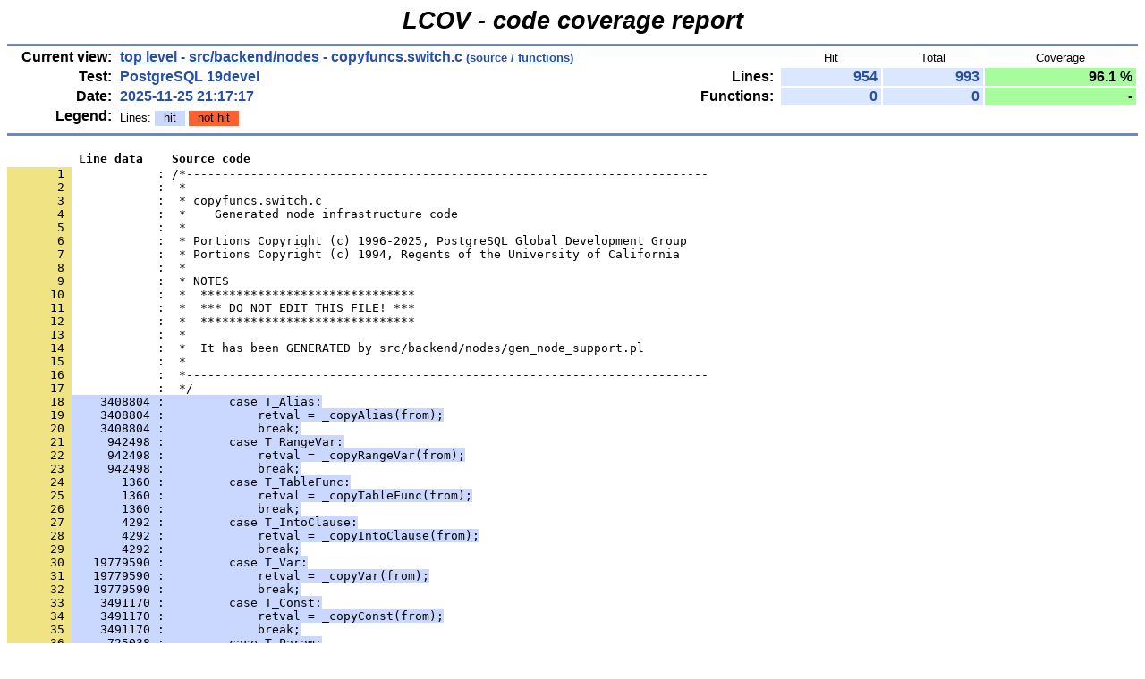

--- FILE ---
content_type: text/html; charset=UTF-8
request_url: https://coverage.postgresql.org/src/backend/nodes/copyfuncs.switch.c.gcov.html
body_size: 134886
content:
<!DOCTYPE HTML PUBLIC "-//W3C//DTD HTML 4.01 Transitional//EN">

<html lang="en">

<head>
  <meta http-equiv="Content-Type" content="text/html; charset=UTF-8">
  <title>LCOV - PostgreSQL 19devel - src/backend/nodes/copyfuncs.switch.c</title>
  <link rel="stylesheet" type="text/css" href="../../../gcov.css">
</head>

<body>

  <table width="100%" border=0 cellspacing=0 cellpadding=0>
    <tr><td class="title">LCOV - code coverage report</td></tr>
    <tr><td class="ruler"><img src="../../../glass.png" width=3 height=3 alt=""></td></tr>

    <tr>
      <td width="100%">
        <table cellpadding=1 border=0 width="100%">
          <tr>
            <td width="10%" class="headerItem">Current view:</td>
            <td width="35%" class="headerValue"><a href="../../../index.html">top level</a> - <a href="index.html">src/backend/nodes</a> - copyfuncs.switch.c<span style="font-size: 80%;"> (source / <a href="copyfuncs.switch.c.func-sort-c.html">functions</a>)</span></td>
            <td width="5%"></td>
            <td width="15%"></td>
            <td width="10%" class="headerCovTableHead">Hit</td>
            <td width="10%" class="headerCovTableHead">Total</td>
            <td width="15%" class="headerCovTableHead">Coverage</td>
          </tr>
          <tr>
            <td class="headerItem">Test:</td>
            <td class="headerValue">PostgreSQL 19devel</td>
            <td></td>
            <td class="headerItem">Lines:</td>
            <td class="headerCovTableEntry">954</td>
            <td class="headerCovTableEntry">993</td>
            <td class="headerCovTableEntryHi">96.1 %</td>
          </tr>
          <tr>
            <td class="headerItem">Date:</td>
            <td class="headerValue">2025-11-25 21:17:17</td>
            <td></td>
            <td class="headerItem">Functions:</td>
            <td class="headerCovTableEntry">0</td>
            <td class="headerCovTableEntry">0</td>
            <td class="headerCovTableEntryHi">-</td>
          </tr>
          <tr>
            <td class="headerItem">Legend:</td>
            <td class="headerValueLeg">            Lines:
            <span class="coverLegendCov">hit</span>
            <span class="coverLegendNoCov">not hit</span>
</td>
            <td></td>
          </tr>
          <tr><td><img src="../../../glass.png" width=3 height=3 alt=""></td></tr>
        </table>
      </td>
    </tr>

    <tr><td class="ruler"><img src="../../../glass.png" width=3 height=3 alt=""></td></tr>
  </table>

  <table cellpadding=0 cellspacing=0 border=0>
    <tr>
      <td><br></td>
    </tr>
    <tr>
      <td>
<pre class="sourceHeading">          Line data    Source code</pre>
<pre class="source">
<a name="1"><span class="lineNum">       1 </span>            : /*-------------------------------------------------------------------------</a>
<a name="2"><span class="lineNum">       2 </span>            :  *</a>
<a name="3"><span class="lineNum">       3 </span>            :  * copyfuncs.switch.c</a>
<a name="4"><span class="lineNum">       4 </span>            :  *    Generated node infrastructure code</a>
<a name="5"><span class="lineNum">       5 </span>            :  *</a>
<a name="6"><span class="lineNum">       6 </span>            :  * Portions Copyright (c) 1996-2025, PostgreSQL Global Development Group</a>
<a name="7"><span class="lineNum">       7 </span>            :  * Portions Copyright (c) 1994, Regents of the University of California</a>
<a name="8"><span class="lineNum">       8 </span>            :  *</a>
<a name="9"><span class="lineNum">       9 </span>            :  * NOTES</a>
<a name="10"><span class="lineNum">      10 </span>            :  *  ******************************</a>
<a name="11"><span class="lineNum">      11 </span>            :  *  *** DO NOT EDIT THIS FILE! ***</a>
<a name="12"><span class="lineNum">      12 </span>            :  *  ******************************</a>
<a name="13"><span class="lineNum">      13 </span>            :  *</a>
<a name="14"><span class="lineNum">      14 </span>            :  *  It has been GENERATED by src/backend/nodes/gen_node_support.pl</a>
<a name="15"><span class="lineNum">      15 </span>            :  *</a>
<a name="16"><span class="lineNum">      16 </span>            :  *-------------------------------------------------------------------------</a>
<a name="17"><span class="lineNum">      17 </span>            :  */</a>
<a name="18"><span class="lineNum">      18 </span><span class="lineCov">    3408804 :         case T_Alias:</span></a>
<a name="19"><span class="lineNum">      19 </span><span class="lineCov">    3408804 :             retval = _copyAlias(from);</span></a>
<a name="20"><span class="lineNum">      20 </span><span class="lineCov">    3408804 :             break;</span></a>
<a name="21"><span class="lineNum">      21 </span><span class="lineCov">     942498 :         case T_RangeVar:</span></a>
<a name="22"><span class="lineNum">      22 </span><span class="lineCov">     942498 :             retval = _copyRangeVar(from);</span></a>
<a name="23"><span class="lineNum">      23 </span><span class="lineCov">     942498 :             break;</span></a>
<a name="24"><span class="lineNum">      24 </span><span class="lineCov">       1360 :         case T_TableFunc:</span></a>
<a name="25"><span class="lineNum">      25 </span><span class="lineCov">       1360 :             retval = _copyTableFunc(from);</span></a>
<a name="26"><span class="lineNum">      26 </span><span class="lineCov">       1360 :             break;</span></a>
<a name="27"><span class="lineNum">      27 </span><span class="lineCov">       4292 :         case T_IntoClause:</span></a>
<a name="28"><span class="lineNum">      28 </span><span class="lineCov">       4292 :             retval = _copyIntoClause(from);</span></a>
<a name="29"><span class="lineNum">      29 </span><span class="lineCov">       4292 :             break;</span></a>
<a name="30"><span class="lineNum">      30 </span><span class="lineCov">   19779590 :         case T_Var:</span></a>
<a name="31"><span class="lineNum">      31 </span><span class="lineCov">   19779590 :             retval = _copyVar(from);</span></a>
<a name="32"><span class="lineNum">      32 </span><span class="lineCov">   19779590 :             break;</span></a>
<a name="33"><span class="lineNum">      33 </span><span class="lineCov">    3491170 :         case T_Const:</span></a>
<a name="34"><span class="lineNum">      34 </span><span class="lineCov">    3491170 :             retval = _copyConst(from);</span></a>
<a name="35"><span class="lineNum">      35 </span><span class="lineCov">    3491170 :             break;</span></a>
<a name="36"><span class="lineNum">      36 </span><span class="lineCov">     725038 :         case T_Param:</span></a>
<a name="37"><span class="lineNum">      37 </span><span class="lineCov">     725038 :             retval = _copyParam(from);</span></a>
<a name="38"><span class="lineNum">      38 </span><span class="lineCov">     725038 :             break;</span></a>
<a name="39"><span class="lineNum">      39 </span><span class="lineCov">     207806 :         case T_Aggref:</span></a>
<a name="40"><span class="lineNum">      40 </span><span class="lineCov">     207806 :             retval = _copyAggref(from);</span></a>
<a name="41"><span class="lineNum">      41 </span><span class="lineCov">     207806 :             break;</span></a>
<a name="42"><span class="lineNum">      42 </span><span class="lineCov">       1356 :         case T_GroupingFunc:</span></a>
<a name="43"><span class="lineNum">      43 </span><span class="lineCov">       1356 :             retval = _copyGroupingFunc(from);</span></a>
<a name="44"><span class="lineNum">      44 </span><span class="lineCov">       1356 :             break;</span></a>
<a name="45"><span class="lineNum">      45 </span><span class="lineCov">       8840 :         case T_WindowFunc:</span></a>
<a name="46"><span class="lineNum">      46 </span><span class="lineCov">       8840 :             retval = _copyWindowFunc(from);</span></a>
<a name="47"><span class="lineNum">      47 </span><span class="lineCov">       8840 :             break;</span></a>
<a name="48"><span class="lineNum">      48 </span><span class="lineCov">        540 :         case T_WindowFuncRunCondition:</span></a>
<a name="49"><span class="lineNum">      49 </span><span class="lineCov">        540 :             retval = _copyWindowFuncRunCondition(from);</span></a>
<a name="50"><span class="lineNum">      50 </span><span class="lineCov">        540 :             break;</span></a>
<a name="51"><span class="lineNum">      51 </span><span class="lineCov">       2396 :         case T_MergeSupportFunc:</span></a>
<a name="52"><span class="lineNum">      52 </span><span class="lineCov">       2396 :             retval = _copyMergeSupportFunc(from);</span></a>
<a name="53"><span class="lineNum">      53 </span><span class="lineCov">       2396 :             break;</span></a>
<a name="54"><span class="lineNum">      54 </span><span class="lineCov">      56638 :         case T_SubscriptingRef:</span></a>
<a name="55"><span class="lineNum">      55 </span><span class="lineCov">      56638 :             retval = _copySubscriptingRef(from);</span></a>
<a name="56"><span class="lineNum">      56 </span><span class="lineCov">      56638 :             break;</span></a>
<a name="57"><span class="lineNum">      57 </span><span class="lineCov">    1022702 :         case T_FuncExpr:</span></a>
<a name="58"><span class="lineNum">      58 </span><span class="lineCov">    1022702 :             retval = _copyFuncExpr(from);</span></a>
<a name="59"><span class="lineNum">      59 </span><span class="lineCov">    1022702 :             break;</span></a>
<a name="60"><span class="lineNum">      60 </span><span class="lineCov">      94666 :         case T_NamedArgExpr:</span></a>
<a name="61"><span class="lineNum">      61 </span><span class="lineCov">      94666 :             retval = _copyNamedArgExpr(from);</span></a>
<a name="62"><span class="lineNum">      62 </span><span class="lineCov">      94666 :             break;</span></a>
<a name="63"><span class="lineNum">      63 </span><span class="lineCov">    2019140 :         case T_OpExpr:</span></a>
<a name="64"><span class="lineNum">      64 </span><span class="lineCov">    2019140 :             retval = _copyOpExpr(from);</span></a>
<a name="65"><span class="lineNum">      65 </span><span class="lineCov">    2019140 :             break;</span></a>
<a name="66"><span class="lineNum">      66 </span><span class="lineCov">       2450 :         case T_DistinctExpr:</span></a>
<a name="67"><span class="lineNum">      67 </span><span class="lineCov">       2450 :             retval = _copyDistinctExpr(from);</span></a>
<a name="68"><span class="lineNum">      68 </span><span class="lineCov">       2450 :             break;</span></a>
<a name="69"><span class="lineNum">      69 </span><span class="lineCov">        384 :         case T_NullIfExpr:</span></a>
<a name="70"><span class="lineNum">      70 </span><span class="lineCov">        384 :             retval = _copyNullIfExpr(from);</span></a>
<a name="71"><span class="lineNum">      71 </span><span class="lineCov">        384 :             break;</span></a>
<a name="72"><span class="lineNum">      72 </span><span class="lineCov">      95728 :         case T_ScalarArrayOpExpr:</span></a>
<a name="73"><span class="lineNum">      73 </span><span class="lineCov">      95728 :             retval = _copyScalarArrayOpExpr(from);</span></a>
<a name="74"><span class="lineNum">      74 </span><span class="lineCov">      95728 :             break;</span></a>
<a name="75"><span class="lineNum">      75 </span><span class="lineCov">     489162 :         case T_BoolExpr:</span></a>
<a name="76"><span class="lineNum">      76 </span><span class="lineCov">     489162 :             retval = _copyBoolExpr(from);</span></a>
<a name="77"><span class="lineNum">      77 </span><span class="lineCov">     489162 :             break;</span></a>
<a name="78"><span class="lineNum">      78 </span><span class="lineCov">     116894 :         case T_SubLink:</span></a>
<a name="79"><span class="lineNum">      79 </span><span class="lineCov">     116894 :             retval = _copySubLink(from);</span></a>
<a name="80"><span class="lineNum">      80 </span><span class="lineCov">     116894 :             break;</span></a>
<a name="81"><span class="lineNum">      81 </span><span class="lineCov">      48560 :         case T_SubPlan:</span></a>
<a name="82"><span class="lineNum">      82 </span><span class="lineCov">      48560 :             retval = _copySubPlan(from);</span></a>
<a name="83"><span class="lineNum">      83 </span><span class="lineCov">      48560 :             break;</span></a>
<a name="84"><span class="lineNum">      84 </span><span class="lineNoCov">          0 :         case T_AlternativeSubPlan:</span></a>
<a name="85"><span class="lineNum">      85 </span><span class="lineNoCov">          0 :             retval = _copyAlternativeSubPlan(from);</span></a>
<a name="86"><span class="lineNum">      86 </span><span class="lineNoCov">          0 :             break;</span></a>
<a name="87"><span class="lineNum">      87 </span><span class="lineCov">      19412 :         case T_FieldSelect:</span></a>
<a name="88"><span class="lineNum">      88 </span><span class="lineCov">      19412 :             retval = _copyFieldSelect(from);</span></a>
<a name="89"><span class="lineNum">      89 </span><span class="lineCov">      19412 :             break;</span></a>
<a name="90"><span class="lineNum">      90 </span><span class="lineCov">        800 :         case T_FieldStore:</span></a>
<a name="91"><span class="lineNum">      91 </span><span class="lineCov">        800 :             retval = _copyFieldStore(from);</span></a>
<a name="92"><span class="lineNum">      92 </span><span class="lineCov">        800 :             break;</span></a>
<a name="93"><span class="lineNum">      93 </span><span class="lineCov">     355150 :         case T_RelabelType:</span></a>
<a name="94"><span class="lineNum">      94 </span><span class="lineCov">     355150 :             retval = _copyRelabelType(from);</span></a>
<a name="95"><span class="lineNum">      95 </span><span class="lineCov">     355150 :             break;</span></a>
<a name="96"><span class="lineNum">      96 </span><span class="lineCov">      74532 :         case T_CoerceViaIO:</span></a>
<a name="97"><span class="lineNum">      97 </span><span class="lineCov">      74532 :             retval = _copyCoerceViaIO(from);</span></a>
<a name="98"><span class="lineNum">      98 </span><span class="lineCov">      74532 :             break;</span></a>
<a name="99"><span class="lineNum">      99 </span><span class="lineCov">      14472 :         case T_ArrayCoerceExpr:</span></a>
<a name="100"><span class="lineNum">     100 </span><span class="lineCov">      14472 :             retval = _copyArrayCoerceExpr(from);</span></a>
<a name="101"><span class="lineNum">     101 </span><span class="lineCov">      14472 :             break;</span></a>
<a name="102"><span class="lineNum">     102 </span><span class="lineCov">       1036 :         case T_ConvertRowtypeExpr:</span></a>
<a name="103"><span class="lineNum">     103 </span><span class="lineCov">       1036 :             retval = _copyConvertRowtypeExpr(from);</span></a>
<a name="104"><span class="lineNum">     104 </span><span class="lineCov">       1036 :             break;</span></a>
<a name="105"><span class="lineNum">     105 </span><span class="lineCov">       9494 :         case T_CollateExpr:</span></a>
<a name="106"><span class="lineNum">     106 </span><span class="lineCov">       9494 :             retval = _copyCollateExpr(from);</span></a>
<a name="107"><span class="lineNum">     107 </span><span class="lineCov">       9494 :             break;</span></a>
<a name="108"><span class="lineNum">     108 </span><span class="lineCov">     164474 :         case T_CaseExpr:</span></a>
<a name="109"><span class="lineNum">     109 </span><span class="lineCov">     164474 :             retval = _copyCaseExpr(from);</span></a>
<a name="110"><span class="lineNum">     110 </span><span class="lineCov">     164474 :             break;</span></a>
<a name="111"><span class="lineNum">     111 </span><span class="lineCov">     332656 :         case T_CaseWhen:</span></a>
<a name="112"><span class="lineNum">     112 </span><span class="lineCov">     332656 :             retval = _copyCaseWhen(from);</span></a>
<a name="113"><span class="lineNum">     113 </span><span class="lineCov">     332656 :             break;</span></a>
<a name="114"><span class="lineNum">     114 </span><span class="lineCov">     129552 :         case T_CaseTestExpr:</span></a>
<a name="115"><span class="lineNum">     115 </span><span class="lineCov">     129552 :             retval = _copyCaseTestExpr(from);</span></a>
<a name="116"><span class="lineNum">     116 </span><span class="lineCov">     129552 :             break;</span></a>
<a name="117"><span class="lineNum">     117 </span><span class="lineCov">      52254 :         case T_ArrayExpr:</span></a>
<a name="118"><span class="lineNum">     118 </span><span class="lineCov">      52254 :             retval = _copyArrayExpr(from);</span></a>
<a name="119"><span class="lineNum">     119 </span><span class="lineCov">      52254 :             break;</span></a>
<a name="120"><span class="lineNum">     120 </span><span class="lineCov">      17548 :         case T_RowExpr:</span></a>
<a name="121"><span class="lineNum">     121 </span><span class="lineCov">      17548 :             retval = _copyRowExpr(from);</span></a>
<a name="122"><span class="lineNum">     122 </span><span class="lineCov">      17548 :             break;</span></a>
<a name="123"><span class="lineNum">     123 </span><span class="lineCov">        708 :         case T_RowCompareExpr:</span></a>
<a name="124"><span class="lineNum">     124 </span><span class="lineCov">        708 :             retval = _copyRowCompareExpr(from);</span></a>
<a name="125"><span class="lineNum">     125 </span><span class="lineCov">        708 :             break;</span></a>
<a name="126"><span class="lineNum">     126 </span><span class="lineCov">      22302 :         case T_CoalesceExpr:</span></a>
<a name="127"><span class="lineNum">     127 </span><span class="lineCov">      22302 :             retval = _copyCoalesceExpr(from);</span></a>
<a name="128"><span class="lineNum">     128 </span><span class="lineCov">      22302 :             break;</span></a>
<a name="129"><span class="lineNum">     129 </span><span class="lineCov">       1818 :         case T_MinMaxExpr:</span></a>
<a name="130"><span class="lineNum">     130 </span><span class="lineCov">       1818 :             retval = _copyMinMaxExpr(from);</span></a>
<a name="131"><span class="lineNum">     131 </span><span class="lineCov">       1818 :             break;</span></a>
<a name="132"><span class="lineNum">     132 </span><span class="lineCov">      30204 :         case T_SQLValueFunction:</span></a>
<a name="133"><span class="lineNum">     133 </span><span class="lineCov">      30204 :             retval = _copySQLValueFunction(from);</span></a>
<a name="134"><span class="lineNum">     134 </span><span class="lineCov">      30204 :             break;</span></a>
<a name="135"><span class="lineNum">     135 </span><span class="lineCov">       2278 :         case T_XmlExpr:</span></a>
<a name="136"><span class="lineNum">     136 </span><span class="lineCov">       2278 :             retval = _copyXmlExpr(from);</span></a>
<a name="137"><span class="lineNum">     137 </span><span class="lineCov">       2278 :             break;</span></a>
<a name="138"><span class="lineNum">     138 </span><span class="lineCov">      29076 :         case T_JsonFormat:</span></a>
<a name="139"><span class="lineNum">     139 </span><span class="lineCov">      29076 :             retval = _copyJsonFormat(from);</span></a>
<a name="140"><span class="lineNum">     140 </span><span class="lineCov">      29076 :             break;</span></a>
<a name="141"><span class="lineNum">     141 </span><span class="lineCov">      12212 :         case T_JsonReturning:</span></a>
<a name="142"><span class="lineNum">     142 </span><span class="lineCov">      12212 :             retval = _copyJsonReturning(from);</span></a>
<a name="143"><span class="lineNum">     143 </span><span class="lineCov">      12212 :             break;</span></a>
<a name="144"><span class="lineNum">     144 </span><span class="lineCov">       6888 :         case T_JsonValueExpr:</span></a>
<a name="145"><span class="lineNum">     145 </span><span class="lineCov">       6888 :             retval = _copyJsonValueExpr(from);</span></a>
<a name="146"><span class="lineNum">     146 </span><span class="lineCov">       6888 :             break;</span></a>
<a name="147"><span class="lineNum">     147 </span><span class="lineCov">       2864 :         case T_JsonConstructorExpr:</span></a>
<a name="148"><span class="lineNum">     148 </span><span class="lineCov">       2864 :             retval = _copyJsonConstructorExpr(from);</span></a>
<a name="149"><span class="lineNum">     149 </span><span class="lineCov">       2864 :             break;</span></a>
<a name="150"><span class="lineNum">     150 </span><span class="lineCov">       1026 :         case T_JsonIsPredicate:</span></a>
<a name="151"><span class="lineNum">     151 </span><span class="lineCov">       1026 :             retval = _copyJsonIsPredicate(from);</span></a>
<a name="152"><span class="lineNum">     152 </span><span class="lineCov">       1026 :             break;</span></a>
<a name="153"><span class="lineNum">     153 </span><span class="lineCov">      10566 :         case T_JsonBehavior:</span></a>
<a name="154"><span class="lineNum">     154 </span><span class="lineCov">      10566 :             retval = _copyJsonBehavior(from);</span></a>
<a name="155"><span class="lineNum">     155 </span><span class="lineCov">      10566 :             break;</span></a>
<a name="156"><span class="lineNum">     156 </span><span class="lineCov">       5402 :         case T_JsonExpr:</span></a>
<a name="157"><span class="lineNum">     157 </span><span class="lineCov">       5402 :             retval = _copyJsonExpr(from);</span></a>
<a name="158"><span class="lineNum">     158 </span><span class="lineCov">       5402 :             break;</span></a>
<a name="159"><span class="lineNum">     159 </span><span class="lineCov">       1214 :         case T_JsonTablePath:</span></a>
<a name="160"><span class="lineNum">     160 </span><span class="lineCov">       1214 :             retval = _copyJsonTablePath(from);</span></a>
<a name="161"><span class="lineNum">     161 </span><span class="lineCov">       1214 :             break;</span></a>
<a name="162"><span class="lineNum">     162 </span><span class="lineCov">       1214 :         case T_JsonTablePathScan:</span></a>
<a name="163"><span class="lineNum">     163 </span><span class="lineCov">       1214 :             retval = _copyJsonTablePathScan(from);</span></a>
<a name="164"><span class="lineNum">     164 </span><span class="lineCov">       1214 :             break;</span></a>
<a name="165"><span class="lineNum">     165 </span><span class="lineCov">        120 :         case T_JsonTableSiblingJoin:</span></a>
<a name="166"><span class="lineNum">     166 </span><span class="lineCov">        120 :             retval = _copyJsonTableSiblingJoin(from);</span></a>
<a name="167"><span class="lineNum">     167 </span><span class="lineCov">        120 :             break;</span></a>
<a name="168"><span class="lineNum">     168 </span><span class="lineCov">      87900 :         case T_NullTest:</span></a>
<a name="169"><span class="lineNum">     169 </span><span class="lineCov">      87900 :             retval = _copyNullTest(from);</span></a>
<a name="170"><span class="lineNum">     170 </span><span class="lineCov">      87900 :             break;</span></a>
<a name="171"><span class="lineNum">     171 </span><span class="lineCov">       4294 :         case T_BooleanTest:</span></a>
<a name="172"><span class="lineNum">     172 </span><span class="lineCov">       4294 :             retval = _copyBooleanTest(from);</span></a>
<a name="173"><span class="lineNum">     173 </span><span class="lineCov">       4294 :             break;</span></a>
<a name="174"><span class="lineNum">     174 </span><span class="lineCov">       9172 :         case T_MergeAction:</span></a>
<a name="175"><span class="lineNum">     175 </span><span class="lineCov">       9172 :             retval = _copyMergeAction(from);</span></a>
<a name="176"><span class="lineNum">     176 </span><span class="lineCov">       9172 :             break;</span></a>
<a name="177"><span class="lineNum">     177 </span><span class="lineCov">      81432 :         case T_CoerceToDomain:</span></a>
<a name="178"><span class="lineNum">     178 </span><span class="lineCov">      81432 :             retval = _copyCoerceToDomain(from);</span></a>
<a name="179"><span class="lineNum">     179 </span><span class="lineCov">      81432 :             break;</span></a>
<a name="180"><span class="lineNum">     180 </span><span class="lineCov">       3590 :         case T_CoerceToDomainValue:</span></a>
<a name="181"><span class="lineNum">     181 </span><span class="lineCov">       3590 :             retval = _copyCoerceToDomainValue(from);</span></a>
<a name="182"><span class="lineNum">     182 </span><span class="lineCov">       3590 :             break;</span></a>
<a name="183"><span class="lineNum">     183 </span><span class="lineCov">       1980 :         case T_SetToDefault:</span></a>
<a name="184"><span class="lineNum">     184 </span><span class="lineCov">       1980 :             retval = _copySetToDefault(from);</span></a>
<a name="185"><span class="lineNum">     185 </span><span class="lineCov">       1980 :             break;</span></a>
<a name="186"><span class="lineNum">     186 </span><span class="lineCov">       1752 :         case T_CurrentOfExpr:</span></a>
<a name="187"><span class="lineNum">     187 </span><span class="lineCov">       1752 :             retval = _copyCurrentOfExpr(from);</span></a>
<a name="188"><span class="lineNum">     188 </span><span class="lineCov">       1752 :             break;</span></a>
<a name="189"><span class="lineNum">     189 </span><span class="lineCov">       1360 :         case T_NextValueExpr:</span></a>
<a name="190"><span class="lineNum">     190 </span><span class="lineCov">       1360 :             retval = _copyNextValueExpr(from);</span></a>
<a name="191"><span class="lineNum">     191 </span><span class="lineCov">       1360 :             break;</span></a>
<a name="192"><span class="lineNum">     192 </span><span class="lineCov">       1982 :         case T_InferenceElem:</span></a>
<a name="193"><span class="lineNum">     193 </span><span class="lineCov">       1982 :             retval = _copyInferenceElem(from);</span></a>
<a name="194"><span class="lineNum">     194 </span><span class="lineCov">       1982 :             break;</span></a>
<a name="195"><span class="lineNum">     195 </span><span class="lineCov">       1824 :         case T_ReturningExpr:</span></a>
<a name="196"><span class="lineNum">     196 </span><span class="lineCov">       1824 :             retval = _copyReturningExpr(from);</span></a>
<a name="197"><span class="lineNum">     197 </span><span class="lineCov">       1824 :             break;</span></a>
<a name="198"><span class="lineNum">     198 </span><span class="lineCov">    8768056 :         case T_TargetEntry:</span></a>
<a name="199"><span class="lineNum">     199 </span><span class="lineCov">    8768056 :             retval = _copyTargetEntry(from);</span></a>
<a name="200"><span class="lineNum">     200 </span><span class="lineCov">    8768056 :             break;</span></a>
<a name="201"><span class="lineNum">     201 </span><span class="lineCov">     910904 :         case T_RangeTblRef:</span></a>
<a name="202"><span class="lineNum">     202 </span><span class="lineCov">     910904 :             retval = _copyRangeTblRef(from);</span></a>
<a name="203"><span class="lineNum">     203 </span><span class="lineCov">     910904 :             break;</span></a>
<a name="204"><span class="lineNum">     204 </span><span class="lineCov">     261056 :         case T_JoinExpr:</span></a>
<a name="205"><span class="lineNum">     205 </span><span class="lineCov">     261056 :             retval = _copyJoinExpr(from);</span></a>
<a name="206"><span class="lineNum">     206 </span><span class="lineCov">     261056 :             break;</span></a>
<a name="207"><span class="lineNum">     207 </span><span class="lineCov">     907382 :         case T_FromExpr:</span></a>
<a name="208"><span class="lineNum">     208 </span><span class="lineCov">     907382 :             retval = _copyFromExpr(from);</span></a>
<a name="209"><span class="lineNum">     209 </span><span class="lineCov">     907382 :             break;</span></a>
<a name="210"><span class="lineNum">     210 </span><span class="lineCov">       1966 :         case T_OnConflictExpr:</span></a>
<a name="211"><span class="lineNum">     211 </span><span class="lineCov">       1966 :             retval = _copyOnConflictExpr(from);</span></a>
<a name="212"><span class="lineNum">     212 </span><span class="lineCov">       1966 :             break;</span></a>
<a name="213"><span class="lineNum">     213 </span><span class="lineCov">    1317264 :         case T_Query:</span></a>
<a name="214"><span class="lineNum">     214 </span><span class="lineCov">    1317264 :             retval = _copyQuery(from);</span></a>
<a name="215"><span class="lineNum">     215 </span><span class="lineCov">    1317264 :             break;</span></a>
<a name="216"><span class="lineNum">     216 </span><span class="lineCov">     878010 :         case T_TypeName:</span></a>
<a name="217"><span class="lineNum">     217 </span><span class="lineCov">     878010 :             retval = _copyTypeName(from);</span></a>
<a name="218"><span class="lineNum">     218 </span><span class="lineCov">     878010 :             break;</span></a>
<a name="219"><span class="lineNum">     219 </span><span class="lineCov">    2192556 :         case T_ColumnRef:</span></a>
<a name="220"><span class="lineNum">     220 </span><span class="lineCov">    2192556 :             retval = _copyColumnRef(from);</span></a>
<a name="221"><span class="lineNum">     221 </span><span class="lineCov">    2192556 :             break;</span></a>
<a name="222"><span class="lineNum">     222 </span><span class="lineCov">      81054 :         case T_ParamRef:</span></a>
<a name="223"><span class="lineNum">     223 </span><span class="lineCov">      81054 :             retval = _copyParamRef(from);</span></a>
<a name="224"><span class="lineNum">     224 </span><span class="lineCov">      81054 :             break;</span></a>
<a name="225"><span class="lineNum">     225 </span><span class="lineCov">     701966 :         case T_A_Expr:</span></a>
<a name="226"><span class="lineNum">     226 </span><span class="lineCov">     701966 :             retval = _copyA_Expr(from);</span></a>
<a name="227"><span class="lineNum">     227 </span><span class="lineCov">     701966 :             break;</span></a>
<a name="228"><span class="lineNum">     228 </span><span class="lineCov">    1552270 :         case T_A_Const:</span></a>
<a name="229"><span class="lineNum">     229 </span><span class="lineCov">    1552270 :             retval = _copyA_Const(from);</span></a>
<a name="230"><span class="lineNum">     230 </span><span class="lineCov">    1552270 :             break;</span></a>
<a name="231"><span class="lineNum">     231 </span><span class="lineCov">     388336 :         case T_TypeCast:</span></a>
<a name="232"><span class="lineNum">     232 </span><span class="lineCov">     388336 :             retval = _copyTypeCast(from);</span></a>
<a name="233"><span class="lineNum">     233 </span><span class="lineCov">     388336 :             break;</span></a>
<a name="234"><span class="lineNum">     234 </span><span class="lineCov">      10822 :         case T_CollateClause:</span></a>
<a name="235"><span class="lineNum">     235 </span><span class="lineCov">      10822 :             retval = _copyCollateClause(from);</span></a>
<a name="236"><span class="lineNum">     236 </span><span class="lineCov">      10822 :             break;</span></a>
<a name="237"><span class="lineNum">     237 </span><span class="lineCov">      73520 :         case T_RoleSpec:</span></a>
<a name="238"><span class="lineNum">     238 </span><span class="lineCov">      73520 :             retval = _copyRoleSpec(from);</span></a>
<a name="239"><span class="lineNum">     239 </span><span class="lineCov">      73520 :             break;</span></a>
<a name="240"><span class="lineNum">     240 </span><span class="lineCov">     438856 :         case T_FuncCall:</span></a>
<a name="241"><span class="lineNum">     241 </span><span class="lineCov">     438856 :             retval = _copyFuncCall(from);</span></a>
<a name="242"><span class="lineNum">     242 </span><span class="lineCov">     438856 :             break;</span></a>
<a name="243"><span class="lineNum">     243 </span><span class="lineCov">      72002 :         case T_A_Star:</span></a>
<a name="244"><span class="lineNum">     244 </span><span class="lineCov">      72002 :             retval = _copyA_Star(from);</span></a>
<a name="245"><span class="lineNum">     245 </span><span class="lineCov">      72002 :             break;</span></a>
<a name="246"><span class="lineNum">     246 </span><span class="lineCov">      16302 :         case T_A_Indices:</span></a>
<a name="247"><span class="lineNum">     247 </span><span class="lineCov">      16302 :             retval = _copyA_Indices(from);</span></a>
<a name="248"><span class="lineNum">     248 </span><span class="lineCov">      16302 :             break;</span></a>
<a name="249"><span class="lineNum">     249 </span><span class="lineCov">      38468 :         case T_A_Indirection:</span></a>
<a name="250"><span class="lineNum">     250 </span><span class="lineCov">      38468 :             retval = _copyA_Indirection(from);</span></a>
<a name="251"><span class="lineNum">     251 </span><span class="lineCov">      38468 :             break;</span></a>
<a name="252"><span class="lineNum">     252 </span><span class="lineCov">       8526 :         case T_A_ArrayExpr:</span></a>
<a name="253"><span class="lineNum">     253 </span><span class="lineCov">       8526 :             retval = _copyA_ArrayExpr(from);</span></a>
<a name="254"><span class="lineNum">     254 </span><span class="lineCov">       8526 :             break;</span></a>
<a name="255"><span class="lineNum">     255 </span><span class="lineCov">    1400436 :         case T_ResTarget:</span></a>
<a name="256"><span class="lineNum">     256 </span><span class="lineCov">    1400436 :             retval = _copyResTarget(from);</span></a>
<a name="257"><span class="lineNum">     257 </span><span class="lineCov">    1400436 :             break;</span></a>
<a name="258"><span class="lineNum">     258 </span><span class="lineCov">        402 :         case T_MultiAssignRef:</span></a>
<a name="259"><span class="lineNum">     259 </span><span class="lineCov">        402 :             retval = _copyMultiAssignRef(from);</span></a>
<a name="260"><span class="lineNum">     260 </span><span class="lineCov">        402 :             break;</span></a>
<a name="261"><span class="lineNum">     261 </span><span class="lineCov">     112038 :         case T_SortBy:</span></a>
<a name="262"><span class="lineNum">     262 </span><span class="lineCov">     112038 :             retval = _copySortBy(from);</span></a>
<a name="263"><span class="lineNum">     263 </span><span class="lineCov">     112038 :             break;</span></a>
<a name="264"><span class="lineNum">     264 </span><span class="lineCov">       4788 :         case T_WindowDef:</span></a>
<a name="265"><span class="lineNum">     265 </span><span class="lineCov">       4788 :             retval = _copyWindowDef(from);</span></a>
<a name="266"><span class="lineNum">     266 </span><span class="lineCov">       4788 :             break;</span></a>
<a name="267"><span class="lineNum">     267 </span><span class="lineCov">      19724 :         case T_RangeSubselect:</span></a>
<a name="268"><span class="lineNum">     268 </span><span class="lineCov">      19724 :             retval = _copyRangeSubselect(from);</span></a>
<a name="269"><span class="lineNum">     269 </span><span class="lineCov">      19724 :             break;</span></a>
<a name="270"><span class="lineNum">     270 </span><span class="lineCov">      54198 :         case T_RangeFunction:</span></a>
<a name="271"><span class="lineNum">     271 </span><span class="lineCov">      54198 :             retval = _copyRangeFunction(from);</span></a>
<a name="272"><span class="lineNum">     272 </span><span class="lineCov">      54198 :             break;</span></a>
<a name="273"><span class="lineNum">     273 </span><span class="lineCov">        260 :         case T_RangeTableFunc:</span></a>
<a name="274"><span class="lineNum">     274 </span><span class="lineCov">        260 :             retval = _copyRangeTableFunc(from);</span></a>
<a name="275"><span class="lineNum">     275 </span><span class="lineCov">        260 :             break;</span></a>
<a name="276"><span class="lineNum">     276 </span><span class="lineCov">        930 :         case T_RangeTableFuncCol:</span></a>
<a name="277"><span class="lineNum">     277 </span><span class="lineCov">        930 :             retval = _copyRangeTableFuncCol(from);</span></a>
<a name="278"><span class="lineNum">     278 </span><span class="lineCov">        930 :             break;</span></a>
<a name="279"><span class="lineNum">     279 </span><span class="lineCov">        292 :         case T_RangeTableSample:</span></a>
<a name="280"><span class="lineNum">     280 </span><span class="lineCov">        292 :             retval = _copyRangeTableSample(from);</span></a>
<a name="281"><span class="lineNum">     281 </span><span class="lineCov">        292 :             break;</span></a>
<a name="282"><span class="lineNum">     282 </span><span class="lineCov">     153832 :         case T_ColumnDef:</span></a>
<a name="283"><span class="lineNum">     283 </span><span class="lineCov">     153832 :             retval = _copyColumnDef(from);</span></a>
<a name="284"><span class="lineNum">     284 </span><span class="lineCov">     153832 :             break;</span></a>
<a name="285"><span class="lineNum">     285 </span><span class="lineCov">       1548 :         case T_TableLikeClause:</span></a>
<a name="286"><span class="lineNum">     286 </span><span class="lineCov">       1548 :             retval = _copyTableLikeClause(from);</span></a>
<a name="287"><span class="lineNum">     287 </span><span class="lineCov">       1548 :             break;</span></a>
<a name="288"><span class="lineNum">     288 </span><span class="lineCov">      20646 :         case T_IndexElem:</span></a>
<a name="289"><span class="lineNum">     289 </span><span class="lineCov">      20646 :             retval = _copyIndexElem(from);</span></a>
<a name="290"><span class="lineNum">     290 </span><span class="lineCov">      20646 :             break;</span></a>
<a name="291"><span class="lineNum">     291 </span><span class="lineCov">     393890 :         case T_DefElem:</span></a>
<a name="292"><span class="lineNum">     292 </span><span class="lineCov">     393890 :             retval = _copyDefElem(from);</span></a>
<a name="293"><span class="lineNum">     293 </span><span class="lineCov">     393890 :             break;</span></a>
<a name="294"><span class="lineNum">     294 </span><span class="lineCov">       5544 :         case T_LockingClause:</span></a>
<a name="295"><span class="lineNum">     295 </span><span class="lineCov">       5544 :             retval = _copyLockingClause(from);</span></a>
<a name="296"><span class="lineNum">     296 </span><span class="lineCov">       5544 :             break;</span></a>
<a name="297"><span class="lineNum">     297 </span><span class="lineCov">        250 :         case T_XmlSerialize:</span></a>
<a name="298"><span class="lineNum">     298 </span><span class="lineCov">        250 :             retval = _copyXmlSerialize(from);</span></a>
<a name="299"><span class="lineNum">     299 </span><span class="lineCov">        250 :             break;</span></a>
<a name="300"><span class="lineNum">     300 </span><span class="lineCov">      11658 :         case T_PartitionElem:</span></a>
<a name="301"><span class="lineNum">     301 </span><span class="lineCov">      11658 :             retval = _copyPartitionElem(from);</span></a>
<a name="302"><span class="lineNum">     302 </span><span class="lineCov">      11658 :             break;</span></a>
<a name="303"><span class="lineNum">     303 </span><span class="lineCov">      10406 :         case T_PartitionSpec:</span></a>
<a name="304"><span class="lineNum">     304 </span><span class="lineCov">      10406 :             retval = _copyPartitionSpec(from);</span></a>
<a name="305"><span class="lineNum">     305 </span><span class="lineCov">      10406 :             break;</span></a>
<a name="306"><span class="lineNum">     306 </span><span class="lineCov">      34452 :         case T_PartitionBoundSpec:</span></a>
<a name="307"><span class="lineNum">     307 </span><span class="lineCov">      34452 :             retval = _copyPartitionBoundSpec(from);</span></a>
<a name="308"><span class="lineNum">     308 </span><span class="lineCov">      34452 :             break;</span></a>
<a name="309"><span class="lineNum">     309 </span><span class="lineCov">          4 :         case T_PartitionRangeDatum:</span></a>
<a name="310"><span class="lineNum">     310 </span><span class="lineCov">          4 :             retval = _copyPartitionRangeDatum(from);</span></a>
<a name="311"><span class="lineNum">     311 </span><span class="lineCov">          4 :             break;</span></a>
<a name="312"><span class="lineNum">     312 </span><span class="lineCov">      10442 :         case T_PartitionCmd:</span></a>
<a name="313"><span class="lineNum">     313 </span><span class="lineCov">      10442 :             retval = _copyPartitionCmd(from);</span></a>
<a name="314"><span class="lineNum">     314 </span><span class="lineCov">      10442 :             break;</span></a>
<a name="315"><span class="lineNum">     315 </span><span class="lineCov">    2212654 :         case T_RangeTblEntry:</span></a>
<a name="316"><span class="lineNum">     316 </span><span class="lineCov">    2212654 :             retval = _copyRangeTblEntry(from);</span></a>
<a name="317"><span class="lineNum">     317 </span><span class="lineCov">    2212654 :             break;</span></a>
<a name="318"><span class="lineNum">     318 </span><span class="lineCov">    1295466 :         case T_RTEPermissionInfo:</span></a>
<a name="319"><span class="lineNum">     319 </span><span class="lineCov">    1295466 :             retval = _copyRTEPermissionInfo(from);</span></a>
<a name="320"><span class="lineNum">     320 </span><span class="lineCov">    1295466 :             break;</span></a>
<a name="321"><span class="lineNum">     321 </span><span class="lineCov">     141054 :         case T_RangeTblFunction:</span></a>
<a name="322"><span class="lineNum">     322 </span><span class="lineCov">     141054 :             retval = _copyRangeTblFunction(from);</span></a>
<a name="323"><span class="lineNum">     323 </span><span class="lineCov">     141054 :             break;</span></a>
<a name="324"><span class="lineNum">     324 </span><span class="lineCov">        738 :         case T_TableSampleClause:</span></a>
<a name="325"><span class="lineNum">     325 </span><span class="lineCov">        738 :             retval = _copyTableSampleClause(from);</span></a>
<a name="326"><span class="lineNum">     326 </span><span class="lineCov">        738 :             break;</span></a>
<a name="327"><span class="lineNum">     327 </span><span class="lineCov">       5832 :         case T_WithCheckOption:</span></a>
<a name="328"><span class="lineNum">     328 </span><span class="lineCov">       5832 :             retval = _copyWithCheckOption(from);</span></a>
<a name="329"><span class="lineNum">     329 </span><span class="lineCov">       5832 :             break;</span></a>
<a name="330"><span class="lineNum">     330 </span><span class="lineCov">     256024 :         case T_SortGroupClause:</span></a>
<a name="331"><span class="lineNum">     331 </span><span class="lineCov">     256024 :             retval = _copySortGroupClause(from);</span></a>
<a name="332"><span class="lineNum">     332 </span><span class="lineCov">     256024 :             break;</span></a>
<a name="333"><span class="lineNum">     333 </span><span class="lineCov">       4684 :         case T_GroupingSet:</span></a>
<a name="334"><span class="lineNum">     334 </span><span class="lineCov">       4684 :             retval = _copyGroupingSet(from);</span></a>
<a name="335"><span class="lineNum">     335 </span><span class="lineCov">       4684 :             break;</span></a>
<a name="336"><span class="lineNum">     336 </span><span class="lineCov">       3884 :         case T_WindowClause:</span></a>
<a name="337"><span class="lineNum">     337 </span><span class="lineCov">       3884 :             retval = _copyWindowClause(from);</span></a>
<a name="338"><span class="lineNum">     338 </span><span class="lineCov">       3884 :             break;</span></a>
<a name="339"><span class="lineNum">     339 </span><span class="lineCov">      16032 :         case T_RowMarkClause:</span></a>
<a name="340"><span class="lineNum">     340 </span><span class="lineCov">      16032 :             retval = _copyRowMarkClause(from);</span></a>
<a name="341"><span class="lineNum">     341 </span><span class="lineCov">      16032 :             break;</span></a>
<a name="342"><span class="lineNum">     342 </span><span class="lineCov">       3474 :         case T_WithClause:</span></a>
<a name="343"><span class="lineNum">     343 </span><span class="lineCov">       3474 :             retval = _copyWithClause(from);</span></a>
<a name="344"><span class="lineNum">     344 </span><span class="lineCov">       3474 :             break;</span></a>
<a name="345"><span class="lineNum">     345 </span><span class="lineCov">       1700 :         case T_InferClause:</span></a>
<a name="346"><span class="lineNum">     346 </span><span class="lineCov">       1700 :             retval = _copyInferClause(from);</span></a>
<a name="347"><span class="lineNum">     347 </span><span class="lineCov">       1700 :             break;</span></a>
<a name="348"><span class="lineNum">     348 </span><span class="lineCov">       1964 :         case T_OnConflictClause:</span></a>
<a name="349"><span class="lineNum">     349 </span><span class="lineCov">       1964 :             retval = _copyOnConflictClause(from);</span></a>
<a name="350"><span class="lineNum">     350 </span><span class="lineCov">       1964 :             break;</span></a>
<a name="351"><span class="lineNum">     351 </span><span class="lineCov">        306 :         case T_CTESearchClause:</span></a>
<a name="352"><span class="lineNum">     352 </span><span class="lineCov">        306 :             retval = _copyCTESearchClause(from);</span></a>
<a name="353"><span class="lineNum">     353 </span><span class="lineCov">        306 :             break;</span></a>
<a name="354"><span class="lineNum">     354 </span><span class="lineCov">        306 :         case T_CTECycleClause:</span></a>
<a name="355"><span class="lineNum">     355 </span><span class="lineCov">        306 :             retval = _copyCTECycleClause(from);</span></a>
<a name="356"><span class="lineNum">     356 </span><span class="lineCov">        306 :             break;</span></a>
<a name="357"><span class="lineNum">     357 </span><span class="lineCov">      10504 :         case T_CommonTableExpr:</span></a>
<a name="358"><span class="lineNum">     358 </span><span class="lineCov">      10504 :             retval = _copyCommonTableExpr(from);</span></a>
<a name="359"><span class="lineNum">     359 </span><span class="lineCov">      10504 :             break;</span></a>
<a name="360"><span class="lineNum">     360 </span><span class="lineCov">       3488 :         case T_MergeWhenClause:</span></a>
<a name="361"><span class="lineNum">     361 </span><span class="lineCov">       3488 :             retval = _copyMergeWhenClause(from);</span></a>
<a name="362"><span class="lineNum">     362 </span><span class="lineCov">       3488 :             break;</span></a>
<a name="363"><span class="lineNum">     363 </span><span class="lineCov">        156 :         case T_ReturningOption:</span></a>
<a name="364"><span class="lineNum">     364 </span><span class="lineCov">        156 :             retval = _copyReturningOption(from);</span></a>
<a name="365"><span class="lineNum">     365 </span><span class="lineCov">        156 :             break;</span></a>
<a name="366"><span class="lineNum">     366 </span><span class="lineCov">       3764 :         case T_ReturningClause:</span></a>
<a name="367"><span class="lineNum">     367 </span><span class="lineCov">       3764 :             retval = _copyReturningClause(from);</span></a>
<a name="368"><span class="lineNum">     368 </span><span class="lineCov">       3764 :             break;</span></a>
<a name="369"><span class="lineNum">     369 </span><span class="lineCov">       1212 :         case T_TriggerTransition:</span></a>
<a name="370"><span class="lineNum">     370 </span><span class="lineCov">       1212 :             retval = _copyTriggerTransition(from);</span></a>
<a name="371"><span class="lineNum">     371 </span><span class="lineCov">       1212 :             break;</span></a>
<a name="372"><span class="lineNum">     372 </span><span class="lineCov">       1594 :         case T_JsonOutput:</span></a>
<a name="373"><span class="lineNum">     373 </span><span class="lineCov">       1594 :             retval = _copyJsonOutput(from);</span></a>
<a name="374"><span class="lineNum">     374 </span><span class="lineCov">       1594 :             break;</span></a>
<a name="375"><span class="lineNum">     375 </span><span class="lineCov">        630 :         case T_JsonArgument:</span></a>
<a name="376"><span class="lineNum">     376 </span><span class="lineCov">        630 :             retval = _copyJsonArgument(from);</span></a>
<a name="377"><span class="lineNum">     377 </span><span class="lineCov">        630 :             break;</span></a>
<a name="378"><span class="lineNum">     378 </span><span class="lineCov">       2040 :         case T_JsonFuncExpr:</span></a>
<a name="379"><span class="lineNum">     379 </span><span class="lineCov">       2040 :             retval = _copyJsonFuncExpr(from);</span></a>
<a name="380"><span class="lineNum">     380 </span><span class="lineCov">       2040 :             break;</span></a>
<a name="381"><span class="lineNum">     381 </span><span class="lineCov">       1984 :         case T_JsonTablePathSpec:</span></a>
<a name="382"><span class="lineNum">     382 </span><span class="lineCov">       1984 :             retval = _copyJsonTablePathSpec(from);</span></a>
<a name="383"><span class="lineNum">     383 </span><span class="lineCov">       1984 :             break;</span></a>
<a name="384"><span class="lineNum">     384 </span><span class="lineCov">        602 :         case T_JsonTable:</span></a>
<a name="385"><span class="lineNum">     385 </span><span class="lineCov">        602 :             retval = _copyJsonTable(from);</span></a>
<a name="386"><span class="lineNum">     386 </span><span class="lineCov">        602 :             break;</span></a>
<a name="387"><span class="lineNum">     387 </span><span class="lineCov">       1660 :         case T_JsonTableColumn:</span></a>
<a name="388"><span class="lineNum">     388 </span><span class="lineCov">       1660 :             retval = _copyJsonTableColumn(from);</span></a>
<a name="389"><span class="lineNum">     389 </span><span class="lineCov">       1660 :             break;</span></a>
<a name="390"><span class="lineNum">     390 </span><span class="lineCov">        874 :         case T_JsonKeyValue:</span></a>
<a name="391"><span class="lineNum">     391 </span><span class="lineCov">        874 :             retval = _copyJsonKeyValue(from);</span></a>
<a name="392"><span class="lineNum">     392 </span><span class="lineCov">        874 :             break;</span></a>
<a name="393"><span class="lineNum">     393 </span><span class="lineCov">        164 :         case T_JsonParseExpr:</span></a>
<a name="394"><span class="lineNum">     394 </span><span class="lineCov">        164 :             retval = _copyJsonParseExpr(from);</span></a>
<a name="395"><span class="lineNum">     395 </span><span class="lineCov">        164 :             break;</span></a>
<a name="396"><span class="lineNum">     396 </span><span class="lineCov">        112 :         case T_JsonScalarExpr:</span></a>
<a name="397"><span class="lineNum">     397 </span><span class="lineCov">        112 :             retval = _copyJsonScalarExpr(from);</span></a>
<a name="398"><span class="lineNum">     398 </span><span class="lineCov">        112 :             break;</span></a>
<a name="399"><span class="lineNum">     399 </span><span class="lineCov">        108 :         case T_JsonSerializeExpr:</span></a>
<a name="400"><span class="lineNum">     400 </span><span class="lineCov">        108 :             retval = _copyJsonSerializeExpr(from);</span></a>
<a name="401"><span class="lineNum">     401 </span><span class="lineCov">        108 :             break;</span></a>
<a name="402"><span class="lineNum">     402 </span><span class="lineCov">        458 :         case T_JsonObjectConstructor:</span></a>
<a name="403"><span class="lineNum">     403 </span><span class="lineCov">        458 :             retval = _copyJsonObjectConstructor(from);</span></a>
<a name="404"><span class="lineNum">     404 </span><span class="lineCov">        458 :             break;</span></a>
<a name="405"><span class="lineNum">     405 </span><span class="lineCov">        224 :         case T_JsonArrayConstructor:</span></a>
<a name="406"><span class="lineNum">     406 </span><span class="lineCov">        224 :             retval = _copyJsonArrayConstructor(from);</span></a>
<a name="407"><span class="lineNum">     407 </span><span class="lineCov">        224 :             break;</span></a>
<a name="408"><span class="lineNum">     408 </span><span class="lineCov">         66 :         case T_JsonArrayQueryConstructor:</span></a>
<a name="409"><span class="lineNum">     409 </span><span class="lineCov">         66 :             retval = _copyJsonArrayQueryConstructor(from);</span></a>
<a name="410"><span class="lineNum">     410 </span><span class="lineCov">         66 :             break;</span></a>
<a name="411"><span class="lineNum">     411 </span><span class="lineCov">        408 :         case T_JsonAggConstructor:</span></a>
<a name="412"><span class="lineNum">     412 </span><span class="lineCov">        408 :             retval = _copyJsonAggConstructor(from);</span></a>
<a name="413"><span class="lineNum">     413 </span><span class="lineCov">        408 :             break;</span></a>
<a name="414"><span class="lineNum">     414 </span><span class="lineCov">        246 :         case T_JsonObjectAgg:</span></a>
<a name="415"><span class="lineNum">     415 </span><span class="lineCov">        246 :             retval = _copyJsonObjectAgg(from);</span></a>
<a name="416"><span class="lineNum">     416 </span><span class="lineCov">        246 :             break;</span></a>
<a name="417"><span class="lineNum">     417 </span><span class="lineCov">        162 :         case T_JsonArrayAgg:</span></a>
<a name="418"><span class="lineNum">     418 </span><span class="lineCov">        162 :             retval = _copyJsonArrayAgg(from);</span></a>
<a name="419"><span class="lineNum">     419 </span><span class="lineCov">        162 :             break;</span></a>
<a name="420"><span class="lineNum">     420 </span><span class="lineCov">     798970 :         case T_RawStmt:</span></a>
<a name="421"><span class="lineNum">     421 </span><span class="lineCov">     798970 :             retval = _copyRawStmt(from);</span></a>
<a name="422"><span class="lineNum">     422 </span><span class="lineCov">     798970 :             break;</span></a>
<a name="423"><span class="lineNum">     423 </span><span class="lineCov">      75064 :         case T_InsertStmt:</span></a>
<a name="424"><span class="lineNum">     424 </span><span class="lineCov">      75064 :             retval = _copyInsertStmt(from);</span></a>
<a name="425"><span class="lineNum">     425 </span><span class="lineCov">      75064 :             break;</span></a>
<a name="426"><span class="lineNum">     426 </span><span class="lineCov">       4826 :         case T_DeleteStmt:</span></a>
<a name="427"><span class="lineNum">     427 </span><span class="lineCov">       4826 :             retval = _copyDeleteStmt(from);</span></a>
<a name="428"><span class="lineNum">     428 </span><span class="lineCov">       4826 :             break;</span></a>
<a name="429"><span class="lineNum">     429 </span><span class="lineCov">      14788 :         case T_UpdateStmt:</span></a>
<a name="430"><span class="lineNum">     430 </span><span class="lineCov">      14788 :             retval = _copyUpdateStmt(from);</span></a>
<a name="431"><span class="lineNum">     431 </span><span class="lineCov">      14788 :             break;</span></a>
<a name="432"><span class="lineNum">     432 </span><span class="lineCov">       2200 :         case T_MergeStmt:</span></a>
<a name="433"><span class="lineNum">     433 </span><span class="lineCov">       2200 :             retval = _copyMergeStmt(from);</span></a>
<a name="434"><span class="lineNum">     434 </span><span class="lineCov">       2200 :             break;</span></a>
<a name="435"><span class="lineNum">     435 </span><span class="lineCov">     581102 :         case T_SelectStmt:</span></a>
<a name="436"><span class="lineNum">     436 </span><span class="lineCov">     581102 :             retval = _copySelectStmt(from);</span></a>
<a name="437"><span class="lineNum">     437 </span><span class="lineCov">     581102 :             break;</span></a>
<a name="438"><span class="lineNum">     438 </span><span class="lineCov">      30870 :         case T_SetOperationStmt:</span></a>
<a name="439"><span class="lineNum">     439 </span><span class="lineCov">      30870 :             retval = _copySetOperationStmt(from);</span></a>
<a name="440"><span class="lineNum">     440 </span><span class="lineCov">      30870 :             break;</span></a>
<a name="441"><span class="lineNum">     441 </span><span class="lineCov">       9768 :         case T_ReturnStmt:</span></a>
<a name="442"><span class="lineNum">     442 </span><span class="lineCov">       9768 :             retval = _copyReturnStmt(from);</span></a>
<a name="443"><span class="lineNum">     443 </span><span class="lineCov">       9768 :             break;</span></a>
<a name="444"><span class="lineNum">     444 </span><span class="lineCov">       5258 :         case T_PLAssignStmt:</span></a>
<a name="445"><span class="lineNum">     445 </span><span class="lineCov">       5258 :             retval = _copyPLAssignStmt(from);</span></a>
<a name="446"><span class="lineNum">     446 </span><span class="lineCov">       5258 :             break;</span></a>
<a name="447"><span class="lineNum">     447 </span><span class="lineCov">       2238 :         case T_CreateSchemaStmt:</span></a>
<a name="448"><span class="lineNum">     448 </span><span class="lineCov">       2238 :             retval = _copyCreateSchemaStmt(from);</span></a>
<a name="449"><span class="lineNum">     449 </span><span class="lineCov">       2238 :             break;</span></a>
<a name="450"><span class="lineNum">     450 </span><span class="lineCov">      62500 :         case T_AlterTableStmt:</span></a>
<a name="451"><span class="lineNum">     451 </span><span class="lineCov">      62500 :             retval = _copyAlterTableStmt(from);</span></a>
<a name="452"><span class="lineNum">     452 </span><span class="lineCov">      62500 :             break;</span></a>
<a name="453"><span class="lineNum">     453 </span><span class="lineCov">     102986 :         case T_AlterTableCmd:</span></a>
<a name="454"><span class="lineNum">     454 </span><span class="lineCov">     102986 :             retval = _copyAlterTableCmd(from);</span></a>
<a name="455"><span class="lineNum">     455 </span><span class="lineCov">     102986 :             break;</span></a>
<a name="456"><span class="lineNum">     456 </span><span class="lineCov">        882 :         case T_ATAlterConstraint:</span></a>
<a name="457"><span class="lineNum">     457 </span><span class="lineCov">        882 :             retval = _copyATAlterConstraint(from);</span></a>
<a name="458"><span class="lineNum">     458 </span><span class="lineCov">        882 :             break;</span></a>
<a name="459"><span class="lineNum">     459 </span><span class="lineCov">       1482 :         case T_ReplicaIdentityStmt:</span></a>
<a name="460"><span class="lineNum">     460 </span><span class="lineCov">       1482 :             retval = _copyReplicaIdentityStmt(from);</span></a>
<a name="461"><span class="lineNum">     461 </span><span class="lineCov">       1482 :             break;</span></a>
<a name="462"><span class="lineNum">     462 </span><span class="lineCov">         12 :         case T_AlterCollationStmt:</span></a>
<a name="463"><span class="lineNum">     463 </span><span class="lineCov">         12 :             retval = _copyAlterCollationStmt(from);</span></a>
<a name="464"><span class="lineNum">     464 </span><span class="lineCov">         12 :             break;</span></a>
<a name="465"><span class="lineNum">     465 </span><span class="lineCov">        584 :         case T_AlterDomainStmt:</span></a>
<a name="466"><span class="lineNum">     466 </span><span class="lineCov">        584 :             retval = _copyAlterDomainStmt(from);</span></a>
<a name="467"><span class="lineNum">     467 </span><span class="lineCov">        584 :             break;</span></a>
<a name="468"><span class="lineNum">     468 </span><span class="lineCov">      52496 :         case T_GrantStmt:</span></a>
<a name="469"><span class="lineNum">     469 </span><span class="lineCov">      52496 :             retval = _copyGrantStmt(from);</span></a>
<a name="470"><span class="lineNum">     470 </span><span class="lineCov">      52496 :             break;</span></a>
<a name="471"><span class="lineNum">     471 </span><span class="lineCov">      46502 :         case T_ObjectWithArgs:</span></a>
<a name="472"><span class="lineNum">     472 </span><span class="lineCov">      46502 :             retval = _copyObjectWithArgs(from);</span></a>
<a name="473"><span class="lineNum">     473 </span><span class="lineCov">      46502 :             break;</span></a>
<a name="474"><span class="lineNum">     474 </span><span class="lineCov">      50010 :         case T_AccessPriv:</span></a>
<a name="475"><span class="lineNum">     475 </span><span class="lineCov">      50010 :             retval = _copyAccessPriv(from);</span></a>
<a name="476"><span class="lineNum">     476 </span><span class="lineCov">      50010 :             break;</span></a>
<a name="477"><span class="lineNum">     477 </span><span class="lineCov">       1972 :         case T_GrantRoleStmt:</span></a>
<a name="478"><span class="lineNum">     478 </span><span class="lineCov">       1972 :             retval = _copyGrantRoleStmt(from);</span></a>
<a name="479"><span class="lineNum">     479 </span><span class="lineCov">       1972 :             break;</span></a>
<a name="480"><span class="lineNum">     480 </span><span class="lineCov">        420 :         case T_AlterDefaultPrivilegesStmt:</span></a>
<a name="481"><span class="lineNum">     481 </span><span class="lineCov">        420 :             retval = _copyAlterDefaultPrivilegesStmt(from);</span></a>
<a name="482"><span class="lineNum">     482 </span><span class="lineCov">        420 :             break;</span></a>
<a name="483"><span class="lineNum">     483 </span><span class="lineCov">      22690 :         case T_CopyStmt:</span></a>
<a name="484"><span class="lineNum">     484 </span><span class="lineCov">      22690 :             retval = _copyCopyStmt(from);</span></a>
<a name="485"><span class="lineNum">     485 </span><span class="lineCov">      22690 :             break;</span></a>
<a name="486"><span class="lineNum">     486 </span><span class="lineCov">      70182 :         case T_VariableSetStmt:</span></a>
<a name="487"><span class="lineNum">     487 </span><span class="lineCov">      70182 :             retval = _copyVariableSetStmt(from);</span></a>
<a name="488"><span class="lineNum">     488 </span><span class="lineCov">      70182 :             break;</span></a>
<a name="489"><span class="lineNum">     489 </span><span class="lineCov">       1900 :         case T_VariableShowStmt:</span></a>
<a name="490"><span class="lineNum">     490 </span><span class="lineCov">       1900 :             retval = _copyVariableShowStmt(from);</span></a>
<a name="491"><span class="lineNum">     491 </span><span class="lineCov">       1900 :             break;</span></a>
<a name="492"><span class="lineNum">     492 </span><span class="lineCov">      77608 :         case T_CreateStmt:</span></a>
<a name="493"><span class="lineNum">     493 </span><span class="lineCov">      77608 :             retval = _copyCreateStmt(from);</span></a>
<a name="494"><span class="lineNum">     494 </span><span class="lineCov">      77608 :             break;</span></a>
<a name="495"><span class="lineNum">     495 </span><span class="lineCov">     102572 :         case T_Constraint:</span></a>
<a name="496"><span class="lineNum">     496 </span><span class="lineCov">     102572 :             retval = _copyConstraint(from);</span></a>
<a name="497"><span class="lineNum">     497 </span><span class="lineCov">     102572 :             break;</span></a>
<a name="498"><span class="lineNum">     498 </span><span class="lineCov">        260 :         case T_CreateTableSpaceStmt:</span></a>
<a name="499"><span class="lineNum">     499 </span><span class="lineCov">        260 :             retval = _copyCreateTableSpaceStmt(from);</span></a>
<a name="500"><span class="lineNum">     500 </span><span class="lineCov">        260 :             break;</span></a>
<a name="501"><span class="lineNum">     501 </span><span class="lineCov">        128 :         case T_DropTableSpaceStmt:</span></a>
<a name="502"><span class="lineNum">     502 </span><span class="lineCov">        128 :             retval = _copyDropTableSpaceStmt(from);</span></a>
<a name="503"><span class="lineNum">     503 </span><span class="lineCov">        128 :             break;</span></a>
<a name="504"><span class="lineNum">     504 </span><span class="lineCov">         48 :         case T_AlterTableSpaceOptionsStmt:</span></a>
<a name="505"><span class="lineNum">     505 </span><span class="lineCov">         48 :             retval = _copyAlterTableSpaceOptionsStmt(from);</span></a>
<a name="506"><span class="lineNum">     506 </span><span class="lineCov">         48 :             break;</span></a>
<a name="507"><span class="lineNum">     507 </span><span class="lineCov">        120 :         case T_AlterTableMoveAllStmt:</span></a>
<a name="508"><span class="lineNum">     508 </span><span class="lineCov">        120 :             retval = _copyAlterTableMoveAllStmt(from);</span></a>
<a name="509"><span class="lineNum">     509 </span><span class="lineCov">        120 :             break;</span></a>
<a name="510"><span class="lineNum">     510 </span><span class="lineCov">       1150 :         case T_CreateExtensionStmt:</span></a>
<a name="511"><span class="lineNum">     511 </span><span class="lineCov">       1150 :             retval = _copyCreateExtensionStmt(from);</span></a>
<a name="512"><span class="lineNum">     512 </span><span class="lineCov">       1150 :             break;</span></a>
<a name="513"><span class="lineNum">     513 </span><span class="lineCov">         86 :         case T_AlterExtensionStmt:</span></a>
<a name="514"><span class="lineNum">     514 </span><span class="lineCov">         86 :             retval = _copyAlterExtensionStmt(from);</span></a>
<a name="515"><span class="lineNum">     515 </span><span class="lineCov">         86 :             break;</span></a>
<a name="516"><span class="lineNum">     516 </span><span class="lineCov">        574 :         case T_AlterExtensionContentsStmt:</span></a>
<a name="517"><span class="lineNum">     517 </span><span class="lineCov">        574 :             retval = _copyAlterExtensionContentsStmt(from);</span></a>
<a name="518"><span class="lineNum">     518 </span><span class="lineCov">        574 :             break;</span></a>
<a name="519"><span class="lineNum">     519 </span><span class="lineCov">        424 :         case T_CreateFdwStmt:</span></a>
<a name="520"><span class="lineNum">     520 </span><span class="lineCov">        424 :             retval = _copyCreateFdwStmt(from);</span></a>
<a name="521"><span class="lineNum">     521 </span><span class="lineCov">        424 :             break;</span></a>
<a name="522"><span class="lineNum">     522 </span><span class="lineCov">        244 :         case T_AlterFdwStmt:</span></a>
<a name="523"><span class="lineNum">     523 </span><span class="lineCov">        244 :             retval = _copyAlterFdwStmt(from);</span></a>
<a name="524"><span class="lineNum">     524 </span><span class="lineCov">        244 :             break;</span></a>
<a name="525"><span class="lineNum">     525 </span><span class="lineCov">        616 :         case T_CreateForeignServerStmt:</span></a>
<a name="526"><span class="lineNum">     526 </span><span class="lineCov">        616 :             retval = _copyCreateForeignServerStmt(from);</span></a>
<a name="527"><span class="lineNum">     527 </span><span class="lineCov">        616 :             break;</span></a>
<a name="528"><span class="lineNum">     528 </span><span class="lineCov">        464 :         case T_AlterForeignServerStmt:</span></a>
<a name="529"><span class="lineNum">     529 </span><span class="lineCov">        464 :             retval = _copyAlterForeignServerStmt(from);</span></a>
<a name="530"><span class="lineNum">     530 </span><span class="lineCov">        464 :             break;</span></a>
<a name="531"><span class="lineNum">     531 </span><span class="lineCov">        962 :         case T_CreateForeignTableStmt:</span></a>
<a name="532"><span class="lineNum">     532 </span><span class="lineCov">        962 :             retval = _copyCreateForeignTableStmt(from);</span></a>
<a name="533"><span class="lineNum">     533 </span><span class="lineCov">        962 :             break;</span></a>
<a name="534"><span class="lineNum">     534 </span><span class="lineCov">        526 :         case T_CreateUserMappingStmt:</span></a>
<a name="535"><span class="lineNum">     535 </span><span class="lineCov">        526 :             retval = _copyCreateUserMappingStmt(from);</span></a>
<a name="536"><span class="lineNum">     536 </span><span class="lineCov">        526 :             break;</span></a>
<a name="537"><span class="lineNum">     537 </span><span class="lineCov">        236 :         case T_AlterUserMappingStmt:</span></a>
<a name="538"><span class="lineNum">     538 </span><span class="lineCov">        236 :             retval = _copyAlterUserMappingStmt(from);</span></a>
<a name="539"><span class="lineNum">     539 </span><span class="lineCov">        236 :             break;</span></a>
<a name="540"><span class="lineNum">     540 </span><span class="lineCov">        252 :         case T_DropUserMappingStmt:</span></a>
<a name="541"><span class="lineNum">     541 </span><span class="lineCov">        252 :             retval = _copyDropUserMappingStmt(from);</span></a>
<a name="542"><span class="lineNum">     542 </span><span class="lineCov">        252 :             break;</span></a>
<a name="543"><span class="lineNum">     543 </span><span class="lineCov">         96 :         case T_ImportForeignSchemaStmt:</span></a>
<a name="544"><span class="lineNum">     544 </span><span class="lineCov">         96 :             retval = _copyImportForeignSchemaStmt(from);</span></a>
<a name="545"><span class="lineNum">     545 </span><span class="lineCov">         96 :             break;</span></a>
<a name="546"><span class="lineNum">     546 </span><span class="lineCov">       1574 :         case T_CreatePolicyStmt:</span></a>
<a name="547"><span class="lineNum">     547 </span><span class="lineCov">       1574 :             retval = _copyCreatePolicyStmt(from);</span></a>
<a name="548"><span class="lineNum">     548 </span><span class="lineCov">       1574 :             break;</span></a>
<a name="549"><span class="lineNum">     549 </span><span class="lineCov">        174 :         case T_AlterPolicyStmt:</span></a>
<a name="550"><span class="lineNum">     550 </span><span class="lineCov">        174 :             retval = _copyAlterPolicyStmt(from);</span></a>
<a name="551"><span class="lineNum">     551 </span><span class="lineCov">        174 :             break;</span></a>
<a name="552"><span class="lineNum">     552 </span><span class="lineCov">        124 :         case T_CreateAmStmt:</span></a>
<a name="553"><span class="lineNum">     553 </span><span class="lineCov">        124 :             retval = _copyCreateAmStmt(from);</span></a>
<a name="554"><span class="lineNum">     554 </span><span class="lineCov">        124 :             break;</span></a>
<a name="555"><span class="lineNum">     555 </span><span class="lineCov">       7194 :         case T_CreateTrigStmt:</span></a>
<a name="556"><span class="lineNum">     556 </span><span class="lineCov">       7194 :             retval = _copyCreateTrigStmt(from);</span></a>
<a name="557"><span class="lineNum">     557 </span><span class="lineCov">       7194 :             break;</span></a>
<a name="558"><span class="lineNum">     558 </span><span class="lineCov">        400 :         case T_CreateEventTrigStmt:</span></a>
<a name="559"><span class="lineNum">     559 </span><span class="lineCov">        400 :             retval = _copyCreateEventTrigStmt(from);</span></a>
<a name="560"><span class="lineNum">     560 </span><span class="lineCov">        400 :             break;</span></a>
<a name="561"><span class="lineNum">     561 </span><span class="lineCov">         96 :         case T_AlterEventTrigStmt:</span></a>
<a name="562"><span class="lineNum">     562 </span><span class="lineCov">         96 :             retval = _copyAlterEventTrigStmt(from);</span></a>
<a name="563"><span class="lineNum">     563 </span><span class="lineCov">         96 :             break;</span></a>
<a name="564"><span class="lineNum">     564 </span><span class="lineCov">        284 :         case T_CreatePLangStmt:</span></a>
<a name="565"><span class="lineNum">     565 </span><span class="lineCov">        284 :             retval = _copyCreatePLangStmt(from);</span></a>
<a name="566"><span class="lineNum">     566 </span><span class="lineCov">        284 :             break;</span></a>
<a name="567"><span class="lineNum">     567 </span><span class="lineCov">       3740 :         case T_CreateRoleStmt:</span></a>
<a name="568"><span class="lineNum">     568 </span><span class="lineCov">       3740 :             retval = _copyCreateRoleStmt(from);</span></a>
<a name="569"><span class="lineNum">     569 </span><span class="lineCov">       3740 :             break;</span></a>
<a name="570"><span class="lineNum">     570 </span><span class="lineCov">        952 :         case T_AlterRoleStmt:</span></a>
<a name="571"><span class="lineNum">     571 </span><span class="lineCov">        952 :             retval = _copyAlterRoleStmt(from);</span></a>
<a name="572"><span class="lineNum">     572 </span><span class="lineCov">        952 :             break;</span></a>
<a name="573"><span class="lineNum">     573 </span><span class="lineCov">        188 :         case T_AlterRoleSetStmt:</span></a>
<a name="574"><span class="lineNum">     574 </span><span class="lineCov">        188 :             retval = _copyAlterRoleSetStmt(from);</span></a>
<a name="575"><span class="lineNum">     575 </span><span class="lineCov">        188 :             break;</span></a>
<a name="576"><span class="lineNum">     576 </span><span class="lineCov">       3448 :         case T_DropRoleStmt:</span></a>
<a name="577"><span class="lineNum">     577 </span><span class="lineCov">       3448 :             retval = _copyDropRoleStmt(from);</span></a>
<a name="578"><span class="lineNum">     578 </span><span class="lineCov">       3448 :             break;</span></a>
<a name="579"><span class="lineNum">     579 </span><span class="lineCov">       1522 :         case T_CreateSeqStmt:</span></a>
<a name="580"><span class="lineNum">     580 </span><span class="lineCov">       1522 :             retval = _copyCreateSeqStmt(from);</span></a>
<a name="581"><span class="lineNum">     581 </span><span class="lineCov">       1522 :             break;</span></a>
<a name="582"><span class="lineNum">     582 </span><span class="lineCov">        504 :         case T_AlterSeqStmt:</span></a>
<a name="583"><span class="lineNum">     583 </span><span class="lineCov">        504 :             retval = _copyAlterSeqStmt(from);</span></a>
<a name="584"><span class="lineNum">     584 </span><span class="lineCov">        504 :             break;</span></a>
<a name="585"><span class="lineNum">     585 </span><span class="lineCov">      18592 :         case T_DefineStmt:</span></a>
<a name="586"><span class="lineNum">     586 </span><span class="lineCov">      18592 :             retval = _copyDefineStmt(from);</span></a>
<a name="587"><span class="lineNum">     587 </span><span class="lineCov">      18592 :             break;</span></a>
<a name="588"><span class="lineNum">     588 </span><span class="lineCov">       2958 :         case T_CreateDomainStmt:</span></a>
<a name="589"><span class="lineNum">     589 </span><span class="lineCov">       2958 :             retval = _copyCreateDomainStmt(from);</span></a>
<a name="590"><span class="lineNum">     590 </span><span class="lineCov">       2958 :             break;</span></a>
<a name="591"><span class="lineNum">     591 </span><span class="lineCov">       1120 :         case T_CreateOpClassStmt:</span></a>
<a name="592"><span class="lineNum">     592 </span><span class="lineCov">       1120 :             retval = _copyCreateOpClassStmt(from);</span></a>
<a name="593"><span class="lineNum">     593 </span><span class="lineCov">       1120 :             break;</span></a>
<a name="594"><span class="lineNum">     594 </span><span class="lineCov">      13798 :         case T_CreateOpClassItem:</span></a>
<a name="595"><span class="lineNum">     595 </span><span class="lineCov">      13798 :             retval = _copyCreateOpClassItem(from);</span></a>
<a name="596"><span class="lineNum">     596 </span><span class="lineCov">      13798 :             break;</span></a>
<a name="597"><span class="lineNum">     597 </span><span class="lineCov">        304 :         case T_CreateOpFamilyStmt:</span></a>
<a name="598"><span class="lineNum">     598 </span><span class="lineCov">        304 :             retval = _copyCreateOpFamilyStmt(from);</span></a>
<a name="599"><span class="lineNum">     599 </span><span class="lineCov">        304 :             break;</span></a>
<a name="600"><span class="lineNum">     600 </span><span class="lineCov">       1842 :         case T_AlterOpFamilyStmt:</span></a>
<a name="601"><span class="lineNum">     601 </span><span class="lineCov">       1842 :             retval = _copyAlterOpFamilyStmt(from);</span></a>
<a name="602"><span class="lineNum">     602 </span><span class="lineCov">       1842 :             break;</span></a>
<a name="603"><span class="lineNum">     603 </span><span class="lineCov">      53004 :         case T_DropStmt:</span></a>
<a name="604"><span class="lineNum">     604 </span><span class="lineCov">      53004 :             retval = _copyDropStmt(from);</span></a>
<a name="605"><span class="lineNum">     605 </span><span class="lineCov">      53004 :             break;</span></a>
<a name="606"><span class="lineNum">     606 </span><span class="lineCov">       3552 :         case T_TruncateStmt:</span></a>
<a name="607"><span class="lineNum">     607 </span><span class="lineCov">       3552 :             retval = _copyTruncateStmt(from);</span></a>
<a name="608"><span class="lineNum">     608 </span><span class="lineCov">       3552 :             break;</span></a>
<a name="609"><span class="lineNum">     609 </span><span class="lineCov">      14212 :         case T_CommentStmt:</span></a>
<a name="610"><span class="lineNum">     610 </span><span class="lineCov">      14212 :             retval = _copyCommentStmt(from);</span></a>
<a name="611"><span class="lineNum">     611 </span><span class="lineCov">      14212 :             break;</span></a>
<a name="612"><span class="lineNum">     612 </span><span class="lineCov">        238 :         case T_SecLabelStmt:</span></a>
<a name="613"><span class="lineNum">     613 </span><span class="lineCov">        238 :             retval = _copySecLabelStmt(from);</span></a>
<a name="614"><span class="lineNum">     614 </span><span class="lineCov">        238 :             break;</span></a>
<a name="615"><span class="lineNum">     615 </span><span class="lineCov">      16136 :         case T_DeclareCursorStmt:</span></a>
<a name="616"><span class="lineNum">     616 </span><span class="lineCov">      16136 :             retval = _copyDeclareCursorStmt(from);</span></a>
<a name="617"><span class="lineNum">     617 </span><span class="lineCov">      16136 :             break;</span></a>
<a name="618"><span class="lineNum">     618 </span><span class="lineCov">       4496 :         case T_ClosePortalStmt:</span></a>
<a name="619"><span class="lineNum">     619 </span><span class="lineCov">       4496 :             retval = _copyClosePortalStmt(from);</span></a>
<a name="620"><span class="lineNum">     620 </span><span class="lineCov">       4496 :             break;</span></a>
<a name="621"><span class="lineNum">     621 </span><span class="lineCov">      15432 :         case T_FetchStmt:</span></a>
<a name="622"><span class="lineNum">     622 </span><span class="lineCov">      15432 :             retval = _copyFetchStmt(from);</span></a>
<a name="623"><span class="lineNum">     623 </span><span class="lineCov">      15432 :             break;</span></a>
<a name="624"><span class="lineNum">     624 </span><span class="lineCov">      13828 :         case T_IndexStmt:</span></a>
<a name="625"><span class="lineNum">     625 </span><span class="lineCov">      13828 :             retval = _copyIndexStmt(from);</span></a>
<a name="626"><span class="lineNum">     626 </span><span class="lineCov">      13828 :             break;</span></a>
<a name="627"><span class="lineNum">     627 </span><span class="lineCov">       1544 :         case T_CreateStatsStmt:</span></a>
<a name="628"><span class="lineNum">     628 </span><span class="lineCov">       1544 :             retval = _copyCreateStatsStmt(from);</span></a>
<a name="629"><span class="lineNum">     629 </span><span class="lineCov">       1544 :             break;</span></a>
<a name="630"><span class="lineNum">     630 </span><span class="lineCov">       3620 :         case T_StatsElem:</span></a>
<a name="631"><span class="lineNum">     631 </span><span class="lineCov">       3620 :             retval = _copyStatsElem(from);</span></a>
<a name="632"><span class="lineNum">     632 </span><span class="lineCov">       3620 :             break;</span></a>
<a name="633"><span class="lineNum">     633 </span><span class="lineCov">         52 :         case T_AlterStatsStmt:</span></a>
<a name="634"><span class="lineNum">     634 </span><span class="lineCov">         52 :             retval = _copyAlterStatsStmt(from);</span></a>
<a name="635"><span class="lineNum">     635 </span><span class="lineCov">         52 :             break;</span></a>
<a name="636"><span class="lineNum">     636 </span><span class="lineCov">      52164 :         case T_CreateFunctionStmt:</span></a>
<a name="637"><span class="lineNum">     637 </span><span class="lineCov">      52164 :             retval = _copyCreateFunctionStmt(from);</span></a>
<a name="638"><span class="lineNum">     638 </span><span class="lineCov">      52164 :             break;</span></a>
<a name="639"><span class="lineNum">     639 </span><span class="lineCov">     165750 :         case T_FunctionParameter:</span></a>
<a name="640"><span class="lineNum">     640 </span><span class="lineCov">     165750 :             retval = _copyFunctionParameter(from);</span></a>
<a name="641"><span class="lineNum">     641 </span><span class="lineCov">     165750 :             break;</span></a>
<a name="642"><span class="lineNum">     642 </span><span class="lineCov">       2800 :         case T_AlterFunctionStmt:</span></a>
<a name="643"><span class="lineNum">     643 </span><span class="lineCov">       2800 :             retval = _copyAlterFunctionStmt(from);</span></a>
<a name="644"><span class="lineNum">     644 </span><span class="lineCov">       2800 :             break;</span></a>
<a name="645"><span class="lineNum">     645 </span><span class="lineCov">       2714 :         case T_DoStmt:</span></a>
<a name="646"><span class="lineNum">     646 </span><span class="lineCov">       2714 :             retval = _copyDoStmt(from);</span></a>
<a name="647"><span class="lineNum">     647 </span><span class="lineCov">       2714 :             break;</span></a>
<a name="648"><span class="lineNum">     648 </span><span class="lineCov">       1716 :         case T_CallStmt:</span></a>
<a name="649"><span class="lineNum">     649 </span><span class="lineCov">       1716 :             retval = _copyCallStmt(from);</span></a>
<a name="650"><span class="lineNum">     650 </span><span class="lineCov">       1716 :             break;</span></a>
<a name="651"><span class="lineNum">     651 </span><span class="lineCov">       3102 :         case T_RenameStmt:</span></a>
<a name="652"><span class="lineNum">     652 </span><span class="lineCov">       3102 :             retval = _copyRenameStmt(from);</span></a>
<a name="653"><span class="lineNum">     653 </span><span class="lineCov">       3102 :             break;</span></a>
<a name="654"><span class="lineNum">     654 </span><span class="lineCov">         92 :         case T_AlterObjectDependsStmt:</span></a>
<a name="655"><span class="lineNum">     655 </span><span class="lineCov">         92 :             retval = _copyAlterObjectDependsStmt(from);</span></a>
<a name="656"><span class="lineNum">     656 </span><span class="lineCov">         92 :             break;</span></a>
<a name="657"><span class="lineNum">     657 </span><span class="lineCov">        800 :         case T_AlterObjectSchemaStmt:</span></a>
<a name="658"><span class="lineNum">     658 </span><span class="lineCov">        800 :             retval = _copyAlterObjectSchemaStmt(from);</span></a>
<a name="659"><span class="lineNum">     659 </span><span class="lineCov">        800 :             break;</span></a>
<a name="660"><span class="lineNum">     660 </span><span class="lineCov">       3348 :         case T_AlterOwnerStmt:</span></a>
<a name="661"><span class="lineNum">     661 </span><span class="lineCov">       3348 :             retval = _copyAlterOwnerStmt(from);</span></a>
<a name="662"><span class="lineNum">     662 </span><span class="lineCov">       3348 :             break;</span></a>
<a name="663"><span class="lineNum">     663 </span><span class="lineCov">       1216 :         case T_AlterOperatorStmt:</span></a>
<a name="664"><span class="lineNum">     664 </span><span class="lineCov">       1216 :             retval = _copyAlterOperatorStmt(from);</span></a>
<a name="665"><span class="lineNum">     665 </span><span class="lineCov">       1216 :             break;</span></a>
<a name="666"><span class="lineNum">     666 </span><span class="lineCov">        120 :         case T_AlterTypeStmt:</span></a>
<a name="667"><span class="lineNum">     667 </span><span class="lineCov">        120 :             retval = _copyAlterTypeStmt(from);</span></a>
<a name="668"><span class="lineNum">     668 </span><span class="lineCov">        120 :             break;</span></a>
<a name="669"><span class="lineNum">     669 </span><span class="lineCov">       2192 :         case T_RuleStmt:</span></a>
<a name="670"><span class="lineNum">     670 </span><span class="lineCov">       2192 :             retval = _copyRuleStmt(from);</span></a>
<a name="671"><span class="lineNum">     671 </span><span class="lineCov">       2192 :             break;</span></a>
<a name="672"><span class="lineNum">     672 </span><span class="lineCov">        332 :         case T_NotifyStmt:</span></a>
<a name="673"><span class="lineNum">     673 </span><span class="lineCov">        332 :             retval = _copyNotifyStmt(from);</span></a>
<a name="674"><span class="lineNum">     674 </span><span class="lineCov">        332 :             break;</span></a>
<a name="675"><span class="lineNum">     675 </span><span class="lineCov">        148 :         case T_ListenStmt:</span></a>
<a name="676"><span class="lineNum">     676 </span><span class="lineCov">        148 :             retval = _copyListenStmt(from);</span></a>
<a name="677"><span class="lineNum">     677 </span><span class="lineCov">        148 :             break;</span></a>
<a name="678"><span class="lineNum">     678 </span><span class="lineCov">         76 :         case T_UnlistenStmt:</span></a>
<a name="679"><span class="lineNum">     679 </span><span class="lineCov">         76 :             retval = _copyUnlistenStmt(from);</span></a>
<a name="680"><span class="lineNum">     680 </span><span class="lineCov">         76 :             break;</span></a>
<a name="681"><span class="lineNum">     681 </span><span class="lineCov">      74640 :         case T_TransactionStmt:</span></a>
<a name="682"><span class="lineNum">     682 </span><span class="lineCov">      74640 :             retval = _copyTransactionStmt(from);</span></a>
<a name="683"><span class="lineNum">     683 </span><span class="lineCov">      74636 :             break;</span></a>
<a name="684"><span class="lineNum">     684 </span><span class="lineCov">       9016 :         case T_CompositeTypeStmt:</span></a>
<a name="685"><span class="lineNum">     685 </span><span class="lineCov">       9016 :             retval = _copyCompositeTypeStmt(from);</span></a>
<a name="686"><span class="lineNum">     686 </span><span class="lineCov">       9016 :             break;</span></a>
<a name="687"><span class="lineNum">     687 </span><span class="lineCov">        704 :         case T_CreateEnumStmt:</span></a>
<a name="688"><span class="lineNum">     688 </span><span class="lineCov">        704 :             retval = _copyCreateEnumStmt(from);</span></a>
<a name="689"><span class="lineNum">     689 </span><span class="lineCov">        704 :             break;</span></a>
<a name="690"><span class="lineNum">     690 </span><span class="lineCov">        370 :         case T_CreateRangeStmt:</span></a>
<a name="691"><span class="lineNum">     691 </span><span class="lineCov">        370 :             retval = _copyCreateRangeStmt(from);</span></a>
<a name="692"><span class="lineNum">     692 </span><span class="lineCov">        370 :             break;</span></a>
<a name="693"><span class="lineNum">     693 </span><span class="lineCov">        796 :         case T_AlterEnumStmt:</span></a>
<a name="694"><span class="lineNum">     694 </span><span class="lineCov">        796 :             retval = _copyAlterEnumStmt(from);</span></a>
<a name="695"><span class="lineNum">     695 </span><span class="lineCov">        796 :             break;</span></a>
<a name="696"><span class="lineNum">     696 </span><span class="lineCov">      34210 :         case T_ViewStmt:</span></a>
<a name="697"><span class="lineNum">     697 </span><span class="lineCov">      34210 :             retval = _copyViewStmt(from);</span></a>
<a name="698"><span class="lineNum">     698 </span><span class="lineCov">      34210 :             break;</span></a>
<a name="699"><span class="lineNum">     699 </span><span class="lineCov">        128 :         case T_LoadStmt:</span></a>
<a name="700"><span class="lineNum">     700 </span><span class="lineCov">        128 :             retval = _copyLoadStmt(from);</span></a>
<a name="701"><span class="lineNum">     701 </span><span class="lineCov">        128 :             break;</span></a>
<a name="702"><span class="lineNum">     702 </span><span class="lineCov">       1612 :         case T_CreatedbStmt:</span></a>
<a name="703"><span class="lineNum">     703 </span><span class="lineCov">       1612 :             retval = _copyCreatedbStmt(from);</span></a>
<a name="704"><span class="lineNum">     704 </span><span class="lineCov">       1612 :             break;</span></a>
<a name="705"><span class="lineNum">     705 </span><span class="lineCov">        168 :         case T_AlterDatabaseStmt:</span></a>
<a name="706"><span class="lineNum">     706 </span><span class="lineCov">        168 :             retval = _copyAlterDatabaseStmt(from);</span></a>
<a name="707"><span class="lineNum">     707 </span><span class="lineCov">        168 :             break;</span></a>
<a name="708"><span class="lineNum">     708 </span><span class="lineCov">         12 :         case T_AlterDatabaseRefreshCollStmt:</span></a>
<a name="709"><span class="lineNum">     709 </span><span class="lineCov">         12 :             retval = _copyAlterDatabaseRefreshCollStmt(from);</span></a>
<a name="710"><span class="lineNum">     710 </span><span class="lineCov">         12 :             break;</span></a>
<a name="711"><span class="lineNum">     711 </span><span class="lineCov">       2508 :         case T_AlterDatabaseSetStmt:</span></a>
<a name="712"><span class="lineNum">     712 </span><span class="lineCov">       2508 :             retval = _copyAlterDatabaseSetStmt(from);</span></a>
<a name="713"><span class="lineNum">     713 </span><span class="lineCov">       2508 :             break;</span></a>
<a name="714"><span class="lineNum">     714 </span><span class="lineCov">        248 :         case T_DropdbStmt:</span></a>
<a name="715"><span class="lineNum">     715 </span><span class="lineCov">        248 :             retval = _copyDropdbStmt(from);</span></a>
<a name="716"><span class="lineNum">     716 </span><span class="lineCov">        248 :             break;</span></a>
<a name="717"><span class="lineNum">     717 </span><span class="lineCov">        392 :         case T_AlterSystemStmt:</span></a>
<a name="718"><span class="lineNum">     718 </span><span class="lineCov">        392 :             retval = _copyAlterSystemStmt(from);</span></a>
<a name="719"><span class="lineNum">     719 </span><span class="lineCov">        392 :             break;</span></a>
<a name="720"><span class="lineNum">     720 </span><span class="lineCov">        468 :         case T_ClusterStmt:</span></a>
<a name="721"><span class="lineNum">     721 </span><span class="lineCov">        468 :             retval = _copyClusterStmt(from);</span></a>
<a name="722"><span class="lineNum">     722 </span><span class="lineCov">        468 :             break;</span></a>
<a name="723"><span class="lineNum">     723 </span><span class="lineCov">      28640 :         case T_VacuumStmt:</span></a>
<a name="724"><span class="lineNum">     724 </span><span class="lineCov">      28640 :             retval = _copyVacuumStmt(from);</span></a>
<a name="725"><span class="lineNum">     725 </span><span class="lineCov">      28640 :             break;</span></a>
<a name="726"><span class="lineNum">     726 </span><span class="lineCov">      28296 :         case T_VacuumRelation:</span></a>
<a name="727"><span class="lineNum">     727 </span><span class="lineCov">      28296 :             retval = _copyVacuumRelation(from);</span></a>
<a name="728"><span class="lineNum">     728 </span><span class="lineCov">      28296 :             break;</span></a>
<a name="729"><span class="lineNum">     729 </span><span class="lineCov">      81368 :         case T_ExplainStmt:</span></a>
<a name="730"><span class="lineNum">     730 </span><span class="lineCov">      81368 :             retval = _copyExplainStmt(from);</span></a>
<a name="731"><span class="lineNum">     731 </span><span class="lineCov">      81368 :             break;</span></a>
<a name="732"><span class="lineNum">     732 </span><span class="lineCov">       4160 :         case T_CreateTableAsStmt:</span></a>
<a name="733"><span class="lineNum">     733 </span><span class="lineCov">       4160 :             retval = _copyCreateTableAsStmt(from);</span></a>
<a name="734"><span class="lineNum">     734 </span><span class="lineCov">       4160 :             break;</span></a>
<a name="735"><span class="lineNum">     735 </span><span class="lineCov">        544 :         case T_RefreshMatViewStmt:</span></a>
<a name="736"><span class="lineNum">     736 </span><span class="lineCov">        544 :             retval = _copyRefreshMatViewStmt(from);</span></a>
<a name="737"><span class="lineNum">     737 </span><span class="lineCov">        544 :             break;</span></a>
<a name="738"><span class="lineNum">     738 </span><span class="lineCov">       1134 :         case T_CheckPointStmt:</span></a>
<a name="739"><span class="lineNum">     739 </span><span class="lineCov">       1134 :             retval = _copyCheckPointStmt(from);</span></a>
<a name="740"><span class="lineNum">     740 </span><span class="lineCov">       1134 :             break;</span></a>
<a name="741"><span class="lineNum">     741 </span><span class="lineCov">         72 :         case T_DiscardStmt:</span></a>
<a name="742"><span class="lineNum">     742 </span><span class="lineCov">         72 :             retval = _copyDiscardStmt(from);</span></a>
<a name="743"><span class="lineNum">     743 </span><span class="lineCov">         72 :             break;</span></a>
<a name="744"><span class="lineNum">     744 </span><span class="lineCov">       2156 :         case T_LockStmt:</span></a>
<a name="745"><span class="lineNum">     745 </span><span class="lineCov">       2156 :             retval = _copyLockStmt(from);</span></a>
<a name="746"><span class="lineNum">     746 </span><span class="lineCov">       2156 :             break;</span></a>
<a name="747"><span class="lineNum">     747 </span><span class="lineCov">        212 :         case T_ConstraintsSetStmt:</span></a>
<a name="748"><span class="lineNum">     748 </span><span class="lineCov">        212 :             retval = _copyConstraintsSetStmt(from);</span></a>
<a name="749"><span class="lineNum">     749 </span><span class="lineCov">        212 :             break;</span></a>
<a name="750"><span class="lineNum">     750 </span><span class="lineCov">       2442 :         case T_ReindexStmt:</span></a>
<a name="751"><span class="lineNum">     751 </span><span class="lineCov">       2442 :             retval = _copyReindexStmt(from);</span></a>
<a name="752"><span class="lineNum">     752 </span><span class="lineCov">       2442 :             break;</span></a>
<a name="753"><span class="lineNum">     753 </span><span class="lineCov">        130 :         case T_CreateConversionStmt:</span></a>
<a name="754"><span class="lineNum">     754 </span><span class="lineCov">        130 :             retval = _copyCreateConversionStmt(from);</span></a>
<a name="755"><span class="lineNum">     755 </span><span class="lineCov">        130 :             break;</span></a>
<a name="756"><span class="lineNum">     756 </span><span class="lineCov">        564 :         case T_CreateCastStmt:</span></a>
<a name="757"><span class="lineNum">     757 </span><span class="lineCov">        564 :             retval = _copyCreateCastStmt(from);</span></a>
<a name="758"><span class="lineNum">     758 </span><span class="lineCov">        564 :             break;</span></a>
<a name="759"><span class="lineNum">     759 </span><span class="lineCov">        102 :         case T_CreateTransformStmt:</span></a>
<a name="760"><span class="lineNum">     760 </span><span class="lineCov">        102 :             retval = _copyCreateTransformStmt(from);</span></a>
<a name="761"><span class="lineNum">     761 </span><span class="lineCov">        102 :             break;</span></a>
<a name="762"><span class="lineNum">     762 </span><span class="lineCov">       3868 :         case T_PrepareStmt:</span></a>
<a name="763"><span class="lineNum">     763 </span><span class="lineCov">       3868 :             retval = _copyPrepareStmt(from);</span></a>
<a name="764"><span class="lineNum">     764 </span><span class="lineCov">       3868 :             break;</span></a>
<a name="765"><span class="lineNum">     765 </span><span class="lineCov">      32656 :         case T_ExecuteStmt:</span></a>
<a name="766"><span class="lineNum">     766 </span><span class="lineCov">      32656 :             retval = _copyExecuteStmt(from);</span></a>
<a name="767"><span class="lineNum">     767 </span><span class="lineCov">      32656 :             break;</span></a>
<a name="768"><span class="lineNum">     768 </span><span class="lineCov">       8192 :         case T_DeallocateStmt:</span></a>
<a name="769"><span class="lineNum">     769 </span><span class="lineCov">       8192 :             retval = _copyDeallocateStmt(from);</span></a>
<a name="770"><span class="lineNum">     770 </span><span class="lineCov">       8192 :             break;</span></a>
<a name="771"><span class="lineNum">     771 </span><span class="lineCov">        296 :         case T_DropOwnedStmt:</span></a>
<a name="772"><span class="lineNum">     772 </span><span class="lineCov">        296 :             retval = _copyDropOwnedStmt(from);</span></a>
<a name="773"><span class="lineNum">     773 </span><span class="lineCov">        296 :             break;</span></a>
<a name="774"><span class="lineNum">     774 </span><span class="lineCov">         92 :         case T_ReassignOwnedStmt:</span></a>
<a name="775"><span class="lineNum">     775 </span><span class="lineCov">         92 :             retval = _copyReassignOwnedStmt(from);</span></a>
<a name="776"><span class="lineNum">     776 </span><span class="lineCov">         92 :             break;</span></a>
<a name="777"><span class="lineNum">     777 </span><span class="lineCov">         80 :         case T_AlterTSDictionaryStmt:</span></a>
<a name="778"><span class="lineNum">     778 </span><span class="lineCov">         80 :             retval = _copyAlterTSDictionaryStmt(from);</span></a>
<a name="779"><span class="lineNum">     779 </span><span class="lineCov">         80 :             break;</span></a>
<a name="780"><span class="lineNum">     780 </span><span class="lineCov">      17186 :         case T_AlterTSConfigurationStmt:</span></a>
<a name="781"><span class="lineNum">     781 </span><span class="lineCov">      17186 :             retval = _copyAlterTSConfigurationStmt(from);</span></a>
<a name="782"><span class="lineNum">     782 </span><span class="lineCov">      17186 :             break;</span></a>
<a name="783"><span class="lineNum">     783 </span><span class="lineCov">       2868 :         case T_PublicationTable:</span></a>
<a name="784"><span class="lineNum">     784 </span><span class="lineCov">       2868 :             retval = _copyPublicationTable(from);</span></a>
<a name="785"><span class="lineNum">     785 </span><span class="lineCov">       2868 :             break;</span></a>
<a name="786"><span class="lineNum">     786 </span><span class="lineCov">       3660 :         case T_PublicationObjSpec:</span></a>
<a name="787"><span class="lineNum">     787 </span><span class="lineCov">       3660 :             retval = _copyPublicationObjSpec(from);</span></a>
<a name="788"><span class="lineNum">     788 </span><span class="lineCov">       3660 :             break;</span></a>
<a name="789"><span class="lineNum">     789 </span><span class="lineNoCov">          0 :         case T_PublicationAllObjSpec:</span></a>
<a name="790"><span class="lineNum">     790 </span><span class="lineNoCov">          0 :             retval = _copyPublicationAllObjSpec(from);</span></a>
<a name="791"><span class="lineNum">     791 </span><span class="lineNoCov">          0 :             break;</span></a>
<a name="792"><span class="lineNum">     792 </span><span class="lineCov">       1816 :         case T_CreatePublicationStmt:</span></a>
<a name="793"><span class="lineNum">     793 </span><span class="lineCov">       1816 :             retval = _copyCreatePublicationStmt(from);</span></a>
<a name="794"><span class="lineNum">     794 </span><span class="lineCov">       1816 :             break;</span></a>
<a name="795"><span class="lineNum">     795 </span><span class="lineCov">       2188 :         case T_AlterPublicationStmt:</span></a>
<a name="796"><span class="lineNum">     796 </span><span class="lineCov">       2188 :             retval = _copyAlterPublicationStmt(from);</span></a>
<a name="797"><span class="lineNum">     797 </span><span class="lineCov">       2188 :             break;</span></a>
<a name="798"><span class="lineNum">     798 </span><span class="lineCov">        964 :         case T_CreateSubscriptionStmt:</span></a>
<a name="799"><span class="lineNum">     799 </span><span class="lineCov">        964 :             retval = _copyCreateSubscriptionStmt(from);</span></a>
<a name="800"><span class="lineNum">     800 </span><span class="lineCov">        964 :             break;</span></a>
<a name="801"><span class="lineNum">     801 </span><span class="lineCov">       1116 :         case T_AlterSubscriptionStmt:</span></a>
<a name="802"><span class="lineNum">     802 </span><span class="lineCov">       1116 :             retval = _copyAlterSubscriptionStmt(from);</span></a>
<a name="803"><span class="lineNum">     803 </span><span class="lineCov">       1116 :             break;</span></a>
<a name="804"><span class="lineNum">     804 </span><span class="lineCov">        496 :         case T_DropSubscriptionStmt:</span></a>
<a name="805"><span class="lineNum">     805 </span><span class="lineCov">        496 :             retval = _copyDropSubscriptionStmt(from);</span></a>
<a name="806"><span class="lineNum">     806 </span><span class="lineCov">        496 :             break;</span></a>
<a name="807"><span class="lineNum">     807 </span><span class="lineCov">        104 :         case T_WaitStmt:</span></a>
<a name="808"><span class="lineNum">     808 </span><span class="lineCov">        104 :             retval = _copyWaitStmt(from);</span></a>
<a name="809"><span class="lineNum">     809 </span><span class="lineCov">        104 :             break;</span></a>
<a name="810"><span class="lineNum">     810 </span><span class="lineNoCov">          0 :         case T_PathKey:</span></a>
<a name="811"><span class="lineNum">     811 </span><span class="lineNoCov">          0 :             retval = _copyPathKey(from);</span></a>
<a name="812"><span class="lineNum">     812 </span><span class="lineNoCov">          0 :             break;</span></a>
<a name="813"><span class="lineNum">     813 </span><span class="lineNoCov">          0 :         case T_GroupByOrdering:</span></a>
<a name="814"><span class="lineNum">     814 </span><span class="lineNoCov">          0 :             retval = _copyGroupByOrdering(from);</span></a>
<a name="815"><span class="lineNum">     815 </span><span class="lineNoCov">          0 :             break;</span></a>
<a name="816"><span class="lineNum">     816 </span><span class="lineNoCov">          0 :         case T_RestrictInfo:</span></a>
<a name="817"><span class="lineNum">     817 </span><span class="lineNoCov">          0 :             retval = _copyRestrictInfo(from);</span></a>
<a name="818"><span class="lineNum">     818 </span><span class="lineNoCov">          0 :             break;</span></a>
<a name="819"><span class="lineNum">     819 </span><span class="lineCov">      15100 :         case T_PlaceHolderVar:</span></a>
<a name="820"><span class="lineNum">     820 </span><span class="lineCov">      15100 :             retval = _copyPlaceHolderVar(from);</span></a>
<a name="821"><span class="lineNum">     821 </span><span class="lineCov">      15100 :             break;</span></a>
<a name="822"><span class="lineNum">     822 </span><span class="lineNoCov">          0 :         case T_SpecialJoinInfo:</span></a>
<a name="823"><span class="lineNum">     823 </span><span class="lineNoCov">          0 :             retval = _copySpecialJoinInfo(from);</span></a>
<a name="824"><span class="lineNum">     824 </span><span class="lineNoCov">          0 :             break;</span></a>
<a name="825"><span class="lineNum">     825 </span><span class="lineCov">      64112 :         case T_AppendRelInfo:</span></a>
<a name="826"><span class="lineNum">     826 </span><span class="lineCov">      64112 :             retval = _copyAppendRelInfo(from);</span></a>
<a name="827"><span class="lineNum">     827 </span><span class="lineCov">      64112 :             break;</span></a>
<a name="828"><span class="lineNum">     828 </span><span class="lineNoCov">          0 :         case T_PlaceHolderInfo:</span></a>
<a name="829"><span class="lineNum">     829 </span><span class="lineNoCov">          0 :             retval = _copyPlaceHolderInfo(from);</span></a>
<a name="830"><span class="lineNum">     830 </span><span class="lineNoCov">          0 :             break;</span></a>
<a name="831"><span class="lineNum">     831 </span><span class="lineNoCov">          0 :         case T_AggClauseInfo:</span></a>
<a name="832"><span class="lineNum">     832 </span><span class="lineNoCov">          0 :             retval = _copyAggClauseInfo(from);</span></a>
<a name="833"><span class="lineNum">     833 </span><span class="lineNoCov">          0 :             break;</span></a>
<a name="834"><span class="lineNum">     834 </span><span class="lineNoCov">          0 :         case T_GroupingExprInfo:</span></a>
<a name="835"><span class="lineNum">     835 </span><span class="lineNoCov">          0 :             retval = _copyGroupingExprInfo(from);</span></a>
<a name="836"><span class="lineNum">     836 </span><span class="lineNoCov">          0 :             break;</span></a>
<a name="837"><span class="lineNum">     837 </span><span class="lineCov">     570640 :         case T_PlannedStmt:</span></a>
<a name="838"><span class="lineNum">     838 </span><span class="lineCov">     570640 :             retval = _copyPlannedStmt(from);</span></a>
<a name="839"><span class="lineNum">     839 </span><span class="lineCov">     570640 :             break;</span></a>
<a name="840"><span class="lineNum">     840 </span><span class="lineCov">     252090 :         case T_Result:</span></a>
<a name="841"><span class="lineNum">     841 </span><span class="lineCov">     252090 :             retval = _copyResult(from);</span></a>
<a name="842"><span class="lineNum">     842 </span><span class="lineCov">     252090 :             break;</span></a>
<a name="843"><span class="lineNum">     843 </span><span class="lineCov">      12320 :         case T_ProjectSet:</span></a>
<a name="844"><span class="lineNum">     844 </span><span class="lineCov">      12320 :             retval = _copyProjectSet(from);</span></a>
<a name="845"><span class="lineNum">     845 </span><span class="lineCov">      12320 :             break;</span></a>
<a name="846"><span class="lineNum">     846 </span><span class="lineCov">      96550 :         case T_ModifyTable:</span></a>
<a name="847"><span class="lineNum">     847 </span><span class="lineCov">      96550 :             retval = _copyModifyTable(from);</span></a>
<a name="848"><span class="lineNum">     848 </span><span class="lineCov">      96550 :             break;</span></a>
<a name="849"><span class="lineNum">     849 </span><span class="lineCov">      18598 :         case T_Append:</span></a>
<a name="850"><span class="lineNum">     850 </span><span class="lineCov">      18598 :             retval = _copyAppend(from);</span></a>
<a name="851"><span class="lineNum">     851 </span><span class="lineCov">      18598 :             break;</span></a>
<a name="852"><span class="lineNum">     852 </span><span class="lineCov">        610 :         case T_MergeAppend:</span></a>
<a name="853"><span class="lineNum">     853 </span><span class="lineCov">        610 :             retval = _copyMergeAppend(from);</span></a>
<a name="854"><span class="lineNum">     854 </span><span class="lineCov">        610 :             break;</span></a>
<a name="855"><span class="lineNum">     855 </span><span class="lineCov">        924 :         case T_RecursiveUnion:</span></a>
<a name="856"><span class="lineNum">     856 </span><span class="lineCov">        924 :             retval = _copyRecursiveUnion(from);</span></a>
<a name="857"><span class="lineNum">     857 </span><span class="lineCov">        924 :             break;</span></a>
<a name="858"><span class="lineNum">     858 </span><span class="lineCov">        246 :         case T_BitmapAnd:</span></a>
<a name="859"><span class="lineNum">     859 </span><span class="lineCov">        246 :             retval = _copyBitmapAnd(from);</span></a>
<a name="860"><span class="lineNum">     860 </span><span class="lineCov">        246 :             break;</span></a>
<a name="861"><span class="lineNum">     861 </span><span class="lineCov">        424 :         case T_BitmapOr:</span></a>
<a name="862"><span class="lineNum">     862 </span><span class="lineCov">        424 :             retval = _copyBitmapOr(from);</span></a>
<a name="863"><span class="lineNum">     863 </span><span class="lineCov">        424 :             break;</span></a>
<a name="864"><span class="lineNum">     864 </span><span class="lineCov">     235970 :         case T_SeqScan:</span></a>
<a name="865"><span class="lineNum">     865 </span><span class="lineCov">     235970 :             retval = _copySeqScan(from);</span></a>
<a name="866"><span class="lineNum">     866 </span><span class="lineCov">     235970 :             break;</span></a>
<a name="867"><span class="lineNum">     867 </span><span class="lineCov">        312 :         case T_SampleScan:</span></a>
<a name="868"><span class="lineNum">     868 </span><span class="lineCov">        312 :             retval = _copySampleScan(from);</span></a>
<a name="869"><span class="lineNum">     869 </span><span class="lineCov">        312 :             break;</span></a>
<a name="870"><span class="lineNum">     870 </span><span class="lineCov">     156804 :         case T_IndexScan:</span></a>
<a name="871"><span class="lineNum">     871 </span><span class="lineCov">     156804 :             retval = _copyIndexScan(from);</span></a>
<a name="872"><span class="lineNum">     872 </span><span class="lineCov">     156804 :             break;</span></a>
<a name="873"><span class="lineNum">     873 </span><span class="lineCov">      20714 :         case T_IndexOnlyScan:</span></a>
<a name="874"><span class="lineNum">     874 </span><span class="lineCov">      20714 :             retval = _copyIndexOnlyScan(from);</span></a>
<a name="875"><span class="lineNum">     875 </span><span class="lineCov">      20714 :             break;</span></a>
<a name="876"><span class="lineNum">     876 </span><span class="lineCov">      22694 :         case T_BitmapIndexScan:</span></a>
<a name="877"><span class="lineNum">     877 </span><span class="lineCov">      22694 :             retval = _copyBitmapIndexScan(from);</span></a>
<a name="878"><span class="lineNum">     878 </span><span class="lineCov">      22694 :             break;</span></a>
<a name="879"><span class="lineNum">     879 </span><span class="lineCov">      22018 :         case T_BitmapHeapScan:</span></a>
<a name="880"><span class="lineNum">     880 </span><span class="lineCov">      22018 :             retval = _copyBitmapHeapScan(from);</span></a>
<a name="881"><span class="lineNum">     881 </span><span class="lineCov">      22018 :             break;</span></a>
<a name="882"><span class="lineNum">     882 </span><span class="lineCov">       1020 :         case T_TidScan:</span></a>
<a name="883"><span class="lineNum">     883 </span><span class="lineCov">       1020 :             retval = _copyTidScan(from);</span></a>
<a name="884"><span class="lineNum">     884 </span><span class="lineCov">       1020 :             break;</span></a>
<a name="885"><span class="lineNum">     885 </span><span class="lineCov">       3684 :         case T_TidRangeScan:</span></a>
<a name="886"><span class="lineNum">     886 </span><span class="lineCov">       3684 :             retval = _copyTidRangeScan(from);</span></a>
<a name="887"><span class="lineNum">     887 </span><span class="lineCov">       3684 :             break;</span></a>
<a name="888"><span class="lineNum">     888 </span><span class="lineCov">      16310 :         case T_SubqueryScan:</span></a>
<a name="889"><span class="lineNum">     889 </span><span class="lineCov">      16310 :             retval = _copySubqueryScan(from);</span></a>
<a name="890"><span class="lineNum">     890 </span><span class="lineCov">      16310 :             break;</span></a>
<a name="891"><span class="lineNum">     891 </span><span class="lineCov">      54780 :         case T_FunctionScan:</span></a>
<a name="892"><span class="lineNum">     892 </span><span class="lineCov">      54780 :             retval = _copyFunctionScan(from);</span></a>
<a name="893"><span class="lineNum">     893 </span><span class="lineCov">      54780 :             break;</span></a>
<a name="894"><span class="lineNum">     894 </span><span class="lineCov">       8508 :         case T_ValuesScan:</span></a>
<a name="895"><span class="lineNum">     895 </span><span class="lineCov">       8508 :             retval = _copyValuesScan(from);</span></a>
<a name="896"><span class="lineNum">     896 </span><span class="lineCov">       8508 :             break;</span></a>
<a name="897"><span class="lineNum">     897 </span><span class="lineCov">        632 :         case T_TableFuncScan:</span></a>
<a name="898"><span class="lineNum">     898 </span><span class="lineCov">        632 :             retval = _copyTableFuncScan(from);</span></a>
<a name="899"><span class="lineNum">     899 </span><span class="lineCov">        632 :             break;</span></a>
<a name="900"><span class="lineNum">     900 </span><span class="lineCov">       4308 :         case T_CteScan:</span></a>
<a name="901"><span class="lineNum">     901 </span><span class="lineCov">       4308 :             retval = _copyCteScan(from);</span></a>
<a name="902"><span class="lineNum">     902 </span><span class="lineCov">       4308 :             break;</span></a>
<a name="903"><span class="lineNum">     903 </span><span class="lineCov">        920 :         case T_NamedTuplestoreScan:</span></a>
<a name="904"><span class="lineNum">     904 </span><span class="lineCov">        920 :             retval = _copyNamedTuplestoreScan(from);</span></a>
<a name="905"><span class="lineNum">     905 </span><span class="lineCov">        920 :             break;</span></a>
<a name="906"><span class="lineNum">     906 </span><span class="lineCov">        924 :         case T_WorkTableScan:</span></a>
<a name="907"><span class="lineNum">     907 </span><span class="lineCov">        924 :             retval = _copyWorkTableScan(from);</span></a>
<a name="908"><span class="lineNum">     908 </span><span class="lineCov">        924 :             break;</span></a>
<a name="909"><span class="lineNum">     909 </span><span class="lineCov">       2126 :         case T_ForeignScan:</span></a>
<a name="910"><span class="lineNum">     910 </span><span class="lineCov">       2126 :             retval = _copyForeignScan(from);</span></a>
<a name="911"><span class="lineNum">     911 </span><span class="lineCov">       2126 :             break;</span></a>
<a name="912"><span class="lineNum">     912 </span><span class="lineNoCov">          0 :         case T_CustomScan:</span></a>
<a name="913"><span class="lineNum">     913 </span><span class="lineNoCov">          0 :             retval = _copyCustomScan(from);</span></a>
<a name="914"><span class="lineNum">     914 </span><span class="lineNoCov">          0 :             break;</span></a>
<a name="915"><span class="lineNum">     915 </span><span class="lineCov">     101344 :         case T_NestLoop:</span></a>
<a name="916"><span class="lineNum">     916 </span><span class="lineCov">     101344 :             retval = _copyNestLoop(from);</span></a>
<a name="917"><span class="lineNum">     917 </span><span class="lineCov">     101344 :             break;</span></a>
<a name="918"><span class="lineNum">     918 </span><span class="lineCov">      57730 :         case T_NestLoopParam:</span></a>
<a name="919"><span class="lineNum">     919 </span><span class="lineCov">      57730 :             retval = _copyNestLoopParam(from);</span></a>
<a name="920"><span class="lineNum">     920 </span><span class="lineCov">      57730 :             break;</span></a>
<a name="921"><span class="lineNum">     921 </span><span class="lineCov">       8954 :         case T_MergeJoin:</span></a>
<a name="922"><span class="lineNum">     922 </span><span class="lineCov">       8954 :             retval = _copyMergeJoin(from);</span></a>
<a name="923"><span class="lineNum">     923 </span><span class="lineCov">       8954 :             break;</span></a>
<a name="924"><span class="lineNum">     924 </span><span class="lineCov">      37958 :         case T_HashJoin:</span></a>
<a name="925"><span class="lineNum">     925 </span><span class="lineCov">      37958 :             retval = _copyHashJoin(from);</span></a>
<a name="926"><span class="lineNum">     926 </span><span class="lineCov">      37958 :             break;</span></a>
<a name="927"><span class="lineNum">     927 </span><span class="lineCov">       5006 :         case T_Material:</span></a>
<a name="928"><span class="lineNum">     928 </span><span class="lineCov">       5006 :             retval = _copyMaterial(from);</span></a>
<a name="929"><span class="lineNum">     929 </span><span class="lineCov">       5006 :             break;</span></a>
<a name="930"><span class="lineNum">     930 </span><span class="lineCov">       2578 :         case T_Memoize:</span></a>
<a name="931"><span class="lineNum">     931 </span><span class="lineCov">       2578 :             retval = _copyMemoize(from);</span></a>
<a name="932"><span class="lineNum">     932 </span><span class="lineCov">       2578 :             break;</span></a>
<a name="933"><span class="lineNum">     933 </span><span class="lineCov">      82702 :         case T_Sort:</span></a>
<a name="934"><span class="lineNum">     934 </span><span class="lineCov">      82702 :             retval = _copySort(from);</span></a>
<a name="935"><span class="lineNum">     935 </span><span class="lineCov">      82702 :             break;</span></a>
<a name="936"><span class="lineNum">     936 </span><span class="lineCov">       1212 :         case T_IncrementalSort:</span></a>
<a name="937"><span class="lineNum">     937 </span><span class="lineCov">       1212 :             retval = _copyIncrementalSort(from);</span></a>
<a name="938"><span class="lineNum">     938 </span><span class="lineCov">       1212 :             break;</span></a>
<a name="939"><span class="lineNum">     939 </span><span class="lineCov">        252 :         case T_Group:</span></a>
<a name="940"><span class="lineNum">     940 </span><span class="lineCov">        252 :             retval = _copyGroup(from);</span></a>
<a name="941"><span class="lineNum">     941 </span><span class="lineCov">        252 :             break;</span></a>
<a name="942"><span class="lineNum">     942 </span><span class="lineCov">      48798 :         case T_Agg:</span></a>
<a name="943"><span class="lineNum">     943 </span><span class="lineCov">      48798 :             retval = _copyAgg(from);</span></a>
<a name="944"><span class="lineNum">     944 </span><span class="lineCov">      48798 :             break;</span></a>
<a name="945"><span class="lineNum">     945 </span><span class="lineCov">       2806 :         case T_WindowAgg:</span></a>
<a name="946"><span class="lineNum">     946 </span><span class="lineCov">       2806 :             retval = _copyWindowAgg(from);</span></a>
<a name="947"><span class="lineNum">     947 </span><span class="lineCov">       2806 :             break;</span></a>
<a name="948"><span class="lineNum">     948 </span><span class="lineCov">       5738 :         case T_Unique:</span></a>
<a name="949"><span class="lineNum">     949 </span><span class="lineCov">       5738 :             retval = _copyUnique(from);</span></a>
<a name="950"><span class="lineNum">     950 </span><span class="lineCov">       5738 :             break;</span></a>
<a name="951"><span class="lineNum">     951 </span><span class="lineCov">       1178 :         case T_Gather:</span></a>
<a name="952"><span class="lineNum">     952 </span><span class="lineCov">       1178 :             retval = _copyGather(from);</span></a>
<a name="953"><span class="lineNum">     953 </span><span class="lineCov">       1178 :             break;</span></a>
<a name="954"><span class="lineNum">     954 </span><span class="lineCov">        354 :         case T_GatherMerge:</span></a>
<a name="955"><span class="lineNum">     955 </span><span class="lineCov">        354 :             retval = _copyGatherMerge(from);</span></a>
<a name="956"><span class="lineNum">     956 </span><span class="lineCov">        354 :             break;</span></a>
<a name="957"><span class="lineNum">     957 </span><span class="lineCov">      37958 :         case T_Hash:</span></a>
<a name="958"><span class="lineNum">     958 </span><span class="lineCov">      37958 :             retval = _copyHash(from);</span></a>
<a name="959"><span class="lineNum">     959 </span><span class="lineCov">      37958 :             break;</span></a>
<a name="960"><span class="lineNum">     960 </span><span class="lineCov">        668 :         case T_SetOp:</span></a>
<a name="961"><span class="lineNum">     961 </span><span class="lineCov">        668 :             retval = _copySetOp(from);</span></a>
<a name="962"><span class="lineNum">     962 </span><span class="lineCov">        668 :             break;</span></a>
<a name="963"><span class="lineNum">     963 </span><span class="lineCov">      13956 :         case T_LockRows:</span></a>
<a name="964"><span class="lineNum">     964 </span><span class="lineCov">      13956 :             retval = _copyLockRows(from);</span></a>
<a name="965"><span class="lineNum">     965 </span><span class="lineCov">      13956 :             break;</span></a>
<a name="966"><span class="lineNum">     966 </span><span class="lineCov">       5332 :         case T_Limit:</span></a>
<a name="967"><span class="lineNum">     967 </span><span class="lineCov">       5332 :             retval = _copyLimit(from);</span></a>
<a name="968"><span class="lineNum">     968 </span><span class="lineCov">       5332 :             break;</span></a>
<a name="969"><span class="lineNum">     969 </span><span class="lineCov">      42540 :         case T_PlanRowMark:</span></a>
<a name="970"><span class="lineNum">     970 </span><span class="lineCov">      42540 :             retval = _copyPlanRowMark(from);</span></a>
<a name="971"><span class="lineNum">     971 </span><span class="lineCov">      42540 :             break;</span></a>
<a name="972"><span class="lineNum">     972 </span><span class="lineCov">        738 :         case T_PartitionPruneInfo:</span></a>
<a name="973"><span class="lineNum">     973 </span><span class="lineCov">        738 :             retval = _copyPartitionPruneInfo(from);</span></a>
<a name="974"><span class="lineNum">     974 </span><span class="lineCov">        738 :             break;</span></a>
<a name="975"><span class="lineNum">     975 </span><span class="lineCov">       1362 :         case T_PartitionedRelPruneInfo:</span></a>
<a name="976"><span class="lineNum">     976 </span><span class="lineCov">       1362 :             retval = _copyPartitionedRelPruneInfo(from);</span></a>
<a name="977"><span class="lineNum">     977 </span><span class="lineCov">       1362 :             break;</span></a>
<a name="978"><span class="lineNum">     978 </span><span class="lineCov">       1376 :         case T_PartitionPruneStepOp:</span></a>
<a name="979"><span class="lineNum">     979 </span><span class="lineCov">       1376 :             retval = _copyPartitionPruneStepOp(from);</span></a>
<a name="980"><span class="lineNum">     980 </span><span class="lineCov">       1376 :             break;</span></a>
<a name="981"><span class="lineNum">     981 </span><span class="lineCov">        276 :         case T_PartitionPruneStepCombine:</span></a>
<a name="982"><span class="lineNum">     982 </span><span class="lineCov">        276 :             retval = _copyPartitionPruneStepCombine(from);</span></a>
<a name="983"><span class="lineNum">     983 </span><span class="lineCov">        276 :             break;</span></a>
<a name="984"><span class="lineNum">     984 </span><span class="lineCov">      61740 :         case T_PlanInvalItem:</span></a>
<a name="985"><span class="lineNum">     985 </span><span class="lineCov">      61740 :             retval = _copyPlanInvalItem(from);</span></a>
<a name="986"><span class="lineNum">     986 </span><span class="lineCov">      61740 :             break;</span></a>
<a name="987"><span class="lineNum">     987 </span><span class="lineNoCov">          0 :         case T_Bitmapset:</span></a>
<a name="988"><span class="lineNum">     988 </span><span class="lineNoCov">          0 :             retval = _copyBitmapset(from);</span></a>
<a name="989"><span class="lineNum">     989 </span><span class="lineNoCov">          0 :             break;</span></a>
<a name="990"><span class="lineNum">     990 </span><span class="lineNoCov">          0 :         case T_ExtensibleNode:</span></a>
<a name="991"><span class="lineNum">     991 </span><span class="lineNoCov">          0 :             retval = _copyExtensibleNode(from);</span></a>
<a name="992"><span class="lineNum">     992 </span><span class="lineNoCov">          0 :             break;</span></a>
<a name="993"><span class="lineNum">     993 </span><span class="lineCov">      40444 :         case T_Integer:</span></a>
<a name="994"><span class="lineNum">     994 </span><span class="lineCov">      40444 :             retval = _copyInteger(from);</span></a>
<a name="995"><span class="lineNum">     995 </span><span class="lineCov">      40444 :             break;</span></a>
<a name="996"><span class="lineNum">     996 </span><span class="lineCov">        272 :         case T_Float:</span></a>
<a name="997"><span class="lineNum">     997 </span><span class="lineCov">        272 :             retval = _copyFloat(from);</span></a>
<a name="998"><span class="lineNum">     998 </span><span class="lineCov">        272 :             break;</span></a>
<a name="999"><span class="lineNum">     999 </span><span class="lineCov">      36182 :         case T_Boolean:</span></a>
<a name="1000"><span class="lineNum">    1000 </span><span class="lineCov">      36182 :             retval = _copyBoolean(from);</span></a>
<a name="1001"><span class="lineNum">    1001 </span><span class="lineCov">      36182 :             break;</span></a>
<a name="1002"><span class="lineNum">    1002 </span><span class="lineCov">   33071636 :         case T_String:</span></a>
<a name="1003"><span class="lineNum">    1003 </span><span class="lineCov">   33071636 :             retval = _copyString(from);</span></a>
<a name="1004"><span class="lineNum">    1004 </span><span class="lineCov">   33071636 :             break;</span></a>
<a name="1005"><span class="lineNum">    1005 </span><span class="lineNoCov">          0 :         case T_BitString:</span></a>
<a name="1006"><span class="lineNum">    1006 </span><span class="lineNoCov">          0 :             retval = _copyBitString(from);</span></a>
<a name="1007"><span class="lineNum">    1007 </span><span class="lineNoCov">          0 :             break;</span></a>
<a name="1008"><span class="lineNum">    1008 </span><span class="lineCov">       4260 :         case T_ForeignKeyCacheInfo:</span></a>
<a name="1009"><span class="lineNum">    1009 </span><span class="lineCov">       4260 :             retval = _copyForeignKeyCacheInfo(from);</span></a>
<a name="1010"><span class="lineNum">    1010 </span><span class="lineCov">       4260 :             break;</span></a>
</pre>
      </td>
    </tr>
  </table>
  <br>

  <table width="100%" border=0 cellspacing=0 cellpadding=0>
    <tr><td class="ruler"><img src="../../../glass.png" width=3 height=3 alt=""></td></tr>
    <tr><td class="versionInfo">Generated by: <a href="https://github.com/linux-test-project/lcov" target="_parent">LCOV version 1.16</a></td></tr>
  </table>
  <br>

</body>
</html>
